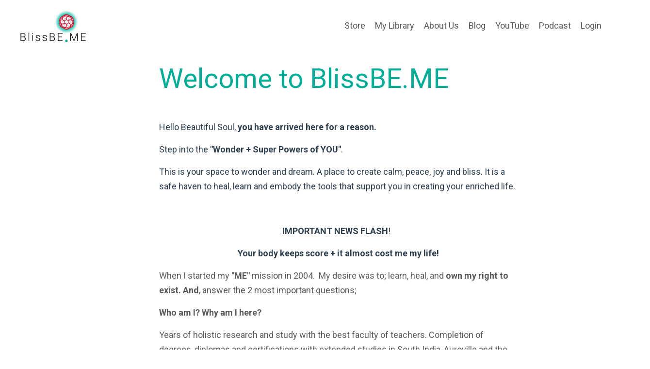

--- FILE ---
content_type: text/html; charset=utf-8
request_url: https://www.blissbe.me/
body_size: 18820
content:
<!doctype html>
<html lang="en">
  <head>
    
              <meta name="csrf-param" content="authenticity_token">
              <meta name="csrf-token" content="vbp85OgkLnynWpBJKKtfEYdJwZUmzuwZeqgSDtvBYHnpXpbcY/2qdXgpbP7JdZDDduzMiNQ4S7eSnRolakdUcA==">
            
    <title>
      
        BlissBE.ME Integrative Holistic Health
      
    </title>
    <meta charset="utf-8" />
    <meta http-equiv="x-ua-compatible" content="ie=edge, chrome=1">
    <meta name="viewport" content="width=device-width, initial-scale=1, shrink-to-fit=no">
    
      <meta name="description" content="Online Health &amp; Healing Course Library. Learn how to create a habit of a deeper breath, become resilient with stress management. Meditation and Himalayan Yoga." />
    
    <meta property="og:type" content="website">
<meta property="og:url" content="https://www.blissbe.me">
<meta name="twitter:card" content="summary_large_image">

<meta property="og:title" content="BlissBE.ME Integrative Holistic Health">
<meta name="twitter:title" content="BlissBE.ME Integrative Holistic Health">


<meta property="og:description" content="Online Health &amp; Healing Course Library. Learn how to create a habit of a deeper breath, become resilient with stress management. Meditation and Himalayan Yoga.">
<meta name="twitter:description" content="Online Health &amp; Healing Course Library. Learn how to create a habit of a deeper breath, become resilient with stress management. Meditation and Himalayan Yoga.">


<meta property="og:image" content="https://kajabi-storefronts-production.kajabi-cdn.com/kajabi-storefronts-production/sites/7049/images/l03sezRMSlWJ0tKySlET_file.jpg">
<meta name="twitter:image" content="https://kajabi-storefronts-production.kajabi-cdn.com/kajabi-storefronts-production/sites/7049/images/l03sezRMSlWJ0tKySlET_file.jpg">


    
      <link href="https://kajabi-storefronts-production.kajabi-cdn.com/kajabi-storefronts-production/themes/1626658/settings_images/bEA5Cq7gTYmHBtm9o3hh_file.jpg?v=2" rel="shortcut icon" />
    
    <link rel="canonical" href="https://www.blissbe.me" />

    <!-- Google Fonts ====================================================== -->
    
      <link href="//fonts.googleapis.com/css?family=Roboto:400,700,400italic,700italic" rel="stylesheet" type="text/css">
    

    <!-- Kajabi CSS ======================================================== -->
    <link rel="stylesheet" media="screen" href="https://kajabi-app-assets.kajabi-cdn.com/assets/core-0d125629e028a5a14579c81397830a1acd5cf5a9f3ec2d0de19efb9b0795fb03.css" />

    

    <link rel="stylesheet" href="https://use.fontawesome.com/releases/v5.8.1/css/all.css" integrity="sha384-50oBUHEmvpQ+1lW4y57PTFmhCaXp0ML5d60M1M7uH2+nqUivzIebhndOJK28anvf" crossorigin="anonymous">

    <link rel="stylesheet" media="screen" href="https://kajabi-storefronts-production.kajabi-cdn.com/kajabi-storefronts-production/themes/1626658/assets/styles.css?1721795740484406" />

    <!-- Customer CSS ====================================================== -->
    <link rel="stylesheet" media="screen" href="https://kajabi-storefronts-production.kajabi-cdn.com/kajabi-storefronts-production/themes/1626658/assets/overrides.css?1721795740484406" />
    <style>
  /* Custom CSS Added Via Theme Settings */
  /* CSS Overrides go here */
</style>


    <!-- Kajabi Editor Only CSS ============================================ -->
    

    <!-- Header hook ======================================================= -->
    <script type="text/javascript">
  var Kajabi = Kajabi || {};
</script>
<script type="text/javascript">
  Kajabi.currentSiteUser = {
    "id" : "-1",
    "type" : "Guest",
    "contactId" : "",
  };
</script>
<script type="text/javascript">
  Kajabi.theme = {
    activeThemeName: "Encore",
    previewThemeId: null,
    editor: false
  };
</script>
<meta name="turbo-prefetch" content="false">
<script>
(function(i,s,o,g,r,a,m){i['GoogleAnalyticsObject']=r;i[r]=i[r]||function(){
(i[r].q=i[r].q||[]).push(arguments)
},i[r].l=1*new Date();a=s.createElement(o),
m=s.getElementsByTagName(o)[0];a.async=1;a.src=g;m.parentNode.insertBefore(a,m)
})(window,document,'script','//www.google-analytics.com/analytics.js','ga');
ga('create', 'UA-159634497-1', 'auto', {});
ga('send', 'pageview');
</script>
<style type="text/css">
  #editor-overlay {
    display: none;
    border-color: #2E91FC;
    position: absolute;
    background-color: rgba(46,145,252,0.05);
    border-style: dashed;
    border-width: 3px;
    border-radius: 3px;
    pointer-events: none;
    cursor: pointer;
    z-index: 10000000000;
  }
  .editor-overlay-button {
    color: white;
    background: #2E91FC;
    border-radius: 2px;
    font-size: 13px;
    margin-inline-start: -24px;
    margin-block-start: -12px;
    padding-block: 3px;
    padding-inline: 10px;
    text-transform:uppercase;
    font-weight:bold;
    letter-spacing:1.5px;

    left: 50%;
    top: 50%;
    position: absolute;
  }
</style>
<script src="https://kajabi-app-assets.kajabi-cdn.com/vite/assets/track_analytics-999259ad.js" crossorigin="anonymous" type="module"></script><link rel="modulepreload" href="https://kajabi-app-assets.kajabi-cdn.com/vite/assets/stimulus-576c66eb.js" as="script" crossorigin="anonymous">
<link rel="modulepreload" href="https://kajabi-app-assets.kajabi-cdn.com/vite/assets/track_product_analytics-9c66ca0a.js" as="script" crossorigin="anonymous">
<link rel="modulepreload" href="https://kajabi-app-assets.kajabi-cdn.com/vite/assets/stimulus-e54d982b.js" as="script" crossorigin="anonymous">
<link rel="modulepreload" href="https://kajabi-app-assets.kajabi-cdn.com/vite/assets/trackProductAnalytics-3d5f89d8.js" as="script" crossorigin="anonymous">      <script type="text/javascript">
        if (typeof (window.rudderanalytics) === "undefined") {
          !function(){"use strict";window.RudderSnippetVersion="3.0.3";var sdkBaseUrl="https://cdn.rudderlabs.com/v3"
          ;var sdkName="rsa.min.js";var asyncScript=true;window.rudderAnalyticsBuildType="legacy",window.rudderanalytics=[]
          ;var e=["setDefaultInstanceKey","load","ready","page","track","identify","alias","group","reset","setAnonymousId","startSession","endSession","consent"]
          ;for(var n=0;n<e.length;n++){var t=e[n];window.rudderanalytics[t]=function(e){return function(){
          window.rudderanalytics.push([e].concat(Array.prototype.slice.call(arguments)))}}(t)}try{
          new Function('return import("")'),window.rudderAnalyticsBuildType="modern"}catch(a){}
          if(window.rudderAnalyticsMount=function(){
          "undefined"==typeof globalThis&&(Object.defineProperty(Object.prototype,"__globalThis_magic__",{get:function get(){
          return this},configurable:true}),__globalThis_magic__.globalThis=__globalThis_magic__,
          delete Object.prototype.__globalThis_magic__);var e=document.createElement("script")
          ;e.src="".concat(sdkBaseUrl,"/").concat(window.rudderAnalyticsBuildType,"/").concat(sdkName),e.async=asyncScript,
          document.head?document.head.appendChild(e):document.body.appendChild(e)
          },"undefined"==typeof Promise||"undefined"==typeof globalThis){var d=document.createElement("script")
          ;d.src="https://polyfill-fastly.io/v3/polyfill.min.js?version=3.111.0&features=Symbol%2CPromise&callback=rudderAnalyticsMount",
          d.async=asyncScript,document.head?document.head.appendChild(d):document.body.appendChild(d)}else{
          window.rudderAnalyticsMount()}window.rudderanalytics.load("2apYBMHHHWpiGqicceKmzPebApa","https://kajabiaarnyhwq.dataplane.rudderstack.com",{})}();
        }
      </script>
      <script type="text/javascript">
        if (typeof (window.rudderanalytics) !== "undefined") {
          rudderanalytics.page({"account_id":"6718","site_id":"7049"});
        }
      </script>
      <script type="text/javascript">
        if (typeof (window.rudderanalytics) !== "undefined") {
          (function () {
            function AnalyticsClickHandler (event) {
              const targetEl = event.target.closest('a') || event.target.closest('button');
              if (targetEl) {
                rudderanalytics.track('Site Link Clicked', Object.assign(
                  {"account_id":"6718","site_id":"7049"},
                  {
                    link_text: targetEl.textContent.trim(),
                    link_href: targetEl.href,
                    tag_name: targetEl.tagName,
                  }
                ));
              }
            };
            document.addEventListener('click', AnalyticsClickHandler);
          })();
        }
      </script>
<script>
!function(f,b,e,v,n,t,s){if(f.fbq)return;n=f.fbq=function(){n.callMethod?
n.callMethod.apply(n,arguments):n.queue.push(arguments)};if(!f._fbq)f._fbq=n;
n.push=n;n.loaded=!0;n.version='2.0';n.agent='plkajabi';n.queue=[];t=b.createElement(e);t.async=!0;
t.src=v;s=b.getElementsByTagName(e)[0];s.parentNode.insertBefore(t,s)}(window,
                                                                      document,'script','https://connect.facebook.net/en_US/fbevents.js');


fbq('init', '229836758171128', {"ct":"","country":null,"em":"","fn":"","ln":"","pn":"","zp":""});
fbq('track', "PageView");</script>
<noscript><img height="1" width="1" style="display:none"
src="https://www.facebook.com/tr?id=229836758171128&ev=PageView&noscript=1"
/></noscript>
<meta name="robots" content="noindex, nofollow"><meta name='site_locale' content='en'><style type="text/css">
  /* Font Awesome 4 */
  .fa.fa-twitter{
    font-family:sans-serif;
  }
  .fa.fa-twitter::before{
    content:"𝕏";
    font-size:1.2em;
  }

  /* Font Awesome 5 */
  .fab.fa-twitter{
    font-family:sans-serif;
  }
  .fab.fa-twitter::before{
    content:"𝕏";
    font-size:1.2em;
  }
</style>
<link rel="stylesheet" href="https://cdn.jsdelivr.net/npm/@kajabi-ui/styles@1.0.4/dist/kajabi_products/kajabi_products.css" />
<script type="module" src="https://cdn.jsdelivr.net/npm/@pine-ds/core@3.15.0/dist/pine-core/pine-core.esm.js"></script>
<script nomodule src="https://cdn.jsdelivr.net/npm/@pine-ds/core@3.15.0/dist/pine-core/index.esm.js"></script>


  </head>
  <body>
    















<style>
  .exit-pop .modal-button {
    background: #00af9a;
    border-color: #00af9a;
    border-radius: 4px;
    color: ;
  }
  .exit-pop .btn-outline {
    background: transparent;
    color: #00af9a !important;
  }
  
    
      .exit-pop .modal-button {
        color: #fff;
      }
    
  
  .exit-pop .modal__content {
    border-radius: 4px;
    background-color: ;
    text-align: center;
  }
  .exit-pop form .exit-pop p:last-child {
    margin-bottom: 15px;
  }
  .exit-pop .disclaimer-text {
      color: #888;
  }
</style>



<script>
  
</script>

    















<style>
    .two-step .modal-button {
      background: #00af9a;
      border-color: #00af9a;
      border-radius: 4px;
      color: ;
    }
    .two-step .btn-outline {
      background: transparent;
      color: #00af9a !important;
    }
    
      
        .two-step .modal-button {
          color: #fff;
        }
      
    
    .two-step .modal__content {
      border-radius: 4px;
      background-color: ;
      text-align: center;
    }
    .two-step form .two-step p:last-child {
      margin-bottom: 15px;
    }
    .two-step .disclaimer-text {
      color: #888;
    }
  </style>



<div class="modal two-step" id="two-step">
  <div class="modal__content background-unrecognized">
    <div class="close-x">
      <div class="close-x__part"></div>
      <div class="close-x__part"></div>
    </div>
    
    <div class="form">
      <div class="modal__text" kjb-settings-id="two_step_text">
        <h4>Amazing Feature</h4>
<p>Lorem ipsum dolor sit amet, metus at rhoncus dapibus, habitasse vitae cubilia odio sed.</p>
      </div>
      
        <div class="form-fields" kjb-settings-id="two_step_form">
          <form data-parsley-validate="true" data-kjb-disable-on-submit="true" action="https://www.blissbe.me/forms/342649/form_submissions" accept-charset="UTF-8" method="post"><input name="utf8" type="hidden" value="&#x2713;" autocomplete="off" /><input type="hidden" name="authenticity_token" value="vbp85OgkLnynWpBJKKtfEYdJwZUmzuwZeqgSDtvBYHnpXpbcY/2qdXgpbP7JdZDDduzMiNQ4S7eSnRolakdUcA==" autocomplete="off" /><input type="text" name="website_url" autofill="off" placeholder="Skip this field" style="display: none;" /><input type="hidden" name="kjb_fk_checksum" autofill="off" value="1d11ec30e39958c61421dbf76373af58" /><input type="hidden" name="form_submission[landing_page_id]" value="968087" autofill="off" />
          <input type="hidden" name="thank_you_url" value="">
            <div class="modal__fields">
              
                <div class="text-field form-group"><input type="text" name="form_submission[name]" id="form_submission_name" value="" required="required" class="form-control" placeholder="First and Last Name" /></div>
              
                <div class="email-field form-group"><input required="required" class="form-control" placeholder="Email" type="email" name="form_submission[email]" id="form_submission_email" /></div>
              
              <button id="form-button"
                class="btn
                modal-button
                btn-solid
                btn-full"
                type="submit"
                kjb-settings-id="two_step_button_text">
                Get Started
              </button>
            </div>
          </form>
          
            <p class="disclaimer-text" kjb-settings-id="two_step_disclaimer_text">We won't send spam. Unsubscribe at any time.</p>
          
        </div>
      
    </div>
  </div>
</div>

<script>
  
</script>

    <div id="section-header" data-section-id="header"><style>
  .header {
    font-size: 16px;
    background-color: #fff;
  }
  .header-mobile {
    background-color: #fff;
  }
  .header a.link-list__link {
    color: ;
  }
  .header a.link-list__link:hover {
    color: ;
  }
  .header .dropdown__trigger {
    color: ;
  }
  .header .dropdown__trigger:hover {
    color: ;
  }
  .header .dropdown__item a {
    color: ;
  }
  .header .user__login a {
    color: ;
  }
  .header .hamburger__slice {
    background-color: ;
  }
  @media (min-width: 768px) {
    .header {
      font-size: 18px;
    }
    .header .dropdown__menu {
      background-color: #fff;
    }
  }
  @media (max-width: 767px) {
    .header a.link-list__link {
      text-align: left;
      color: ;
    }
    .header .dropdown__item a {
      text-align: left;
      color: ;
    }
    .header .user__login a {
      text-align: left;
      color: ;
    }
    .header--overlay .header__content--mobile  {
      padding: 20px 0;
    }
    
    .header__content--mobile  {
      text-align: left;
      background-color: #fff;
    }
  }
</style>

<div class="hidden">
  
    
  
    
  
    
  
</div>

<header class="header header--sticky  " kjb-settings-id="sections_header_settings_background_color">
  <div class="announcements">
    
      
    
      
    
      
    
  </div>
  
    <div class="header__wrap">
      <div class="header__content header__content--desktop background-light">
        <div class="container header__container media">
          
            
                <div id="block-1555988494486" class="header__block header__block--logo header__block--show">
  <style>
  #block-1555988494486 {
    line-height: 1;
  }
  #block-1555988494486 .logo__image {
    display: block;
    width: 140px;
  }
  #block-1555988494486 .logo__text {
    color: ;
  }
</style>

<a class="logo" href="/">
  
    
      <img class="logo__image" src="https://kajabi-storefronts-production.kajabi-cdn.com/kajabi-storefronts-production/themes/1624646/settings_images/2NsM0MqSSXq4RlR68GTT_bbm-logo-400.jpg" kjb-settings-id="sections_header_blocks_1555988494486_settings_logo" alt="Logo" />
    
  
</a>

</div>

              
          
            
                <div id="block-1555988491313" class="header__block header__block--menu media__body">
  <div class="link-list justify-content-right" kjb-settings-id="sections_header_blocks_1555988491313_settings_menu">
  
    <a class="link-list__link" href="https://www.blissbe.me/store" rel="noopener">Store</a>
  
    <a class="link-list__link" href="https://www.blissbe.me/library" rel="noopener">My Library</a>
  
    <a class="link-list__link" href="https://www.blissbe.me/pages/about-us" rel="noopener">About Us</a>
  
    <a class="link-list__link" href="https://www.blissbe.me/blog" rel="noopener">Blog</a>
  
    <a class="link-list__link" href="https://youtube.com/playlist?list=PLzQRu06fQMLjWc17To76y7hgcVyeyGArt" rel="noopener">YouTube</a>
  
    <a class="link-list__link" href="https://www.blissbe.me/podcasts/blissbe-mind-energy" rel="noopener">Podcast</a>
  
</div>

</div>

              
          
            
                <div id="block-1555988487706" class="header__block header__block--user">
  <div class="user" kjb-settings-id="sections_header_blocks_1555988487706_settings_language_login">
  
    <span class="user__login" kjb-settings-id="language_login"><a href="/login">Login</a></span>
  
</div>

</div>

              
          
          <div class="hamburger hidden--desktop">
            <div class="hamburger__slices">
              <div class="hamburger__slice hamburger--slice-1"></div>
              <div class="hamburger__slice hamburger--slice-2"></div>
              <div class="hamburger__slice hamburger--slice-3"></div>
              <div class="hamburger__slice hamburger--slice-4"></div>
            </div>
          </div>
        </div>
      </div>
      <div class="header__content header__content--mobile background-light">
        
          
        
          
              <div id="block-1555988491313" class="header__block ">
  <div class="link-list justify-content-right" kjb-settings-id="sections_header_blocks_1555988491313_settings_menu">
  
    <a class="link-list__link" href="https://www.blissbe.me/store" rel="noopener">Store</a>
  
    <a class="link-list__link" href="https://www.blissbe.me/library" rel="noopener">My Library</a>
  
    <a class="link-list__link" href="https://www.blissbe.me/pages/about-us" rel="noopener">About Us</a>
  
    <a class="link-list__link" href="https://www.blissbe.me/blog" rel="noopener">Blog</a>
  
    <a class="link-list__link" href="https://youtube.com/playlist?list=PLzQRu06fQMLjWc17To76y7hgcVyeyGArt" rel="noopener">YouTube</a>
  
    <a class="link-list__link" href="https://www.blissbe.me/podcasts/blissbe-mind-energy" rel="noopener">Podcast</a>
  
</div>

</div>

            
        
          
              <div id="block-1555988487706" class="header__block ">
  <div class="user" kjb-settings-id="sections_header_blocks_1555988487706_settings_language_login">
  
    <span class="user__login" kjb-settings-id="language_login"><a href="/login">Login</a></span>
  
</div>

</div>

            
        
      </div>
    </div>
  
</header>

</div>
    <main>
      <div data-content-for-index data-dynamic-sections="index"><div id="section-1583955265979" data-section-id="1583955265979"><style>
  
  #section-1583955265979 .section {
    background-color: #ffffff;
  }
  #section-1583955265979 .sizer {
    padding-top: 40px;
    padding-bottom: 40px;
  }
  #section-1583955265979 .container {
    max-width: calc(1260px + 10px + 10px);
    padding-right: 10px;
    padding-left: 10px;
  }
  #section-1583955265979 .container--full {
    max-width: calc(100% + 10px + 10px);
  }
  @media (min-width: 768px) {
    
    #section-1583955265979 .sizer {
      padding-top: 10px;
      padding-bottom: 0px;
    }
    #section-1583955265979 .container {
      max-width: calc(1260px + 40px + 40px);
      padding-right: 40px;
      padding-left: 40px;
    }
    #section-1583955265979 .container--full {
      max-width: calc(100% + 40px + 40px);
    }
  }
  
</style>

<div kjb-settings-id="sections_1583955265979_settings_background_color"
  class="section
  
  
  background-light "
  data-reveal-event=""
  data-reveal-offset=""
  data-reveal-units="seconds">
  <div class="sizer ">
    
    <div class="container ">
      <div class="row align-items-center justify-content-center">
        
          <style>
  
  #block-1583955265979_0 {
    margin-top: 0px;
    margin-right: 0px;
    margin-bottom: 0px;
    margin-left: 0px;
  }
  #block-1583955265979_0.block-type--blog .block {
    padding: 0;
    
    
    
    
  }
  #block-1583955265979_0.block-type--offer .block {
    padding: 0;
    
    
    
    
  }
  #block-1583955265979_0 .block {
    border: 4px  black;
    border-radius: 4px;
    
    
    
    
    
  }
  @media (min-width: 768px) {
    #block-1583955265979_0 {
      margin-top: 0px;
      margin-right: -65px;
      margin-bottom: 0px;
      margin-left: 0px;
    }
    #block-1583955265979_0.block-type--blog .block {
      padding: 0;
      
      
        padding-right: 0px;
      
      
      
        padding-left: 50px;
      
    }
    #block-1583955265979_0.block-type--offer .block {
      padding: 0;
      
      
        padding-right: 0px;
      
      
      
        padding-left: 50px;
      
    }
    #block-1583955265979_0 .block {
      
      
      
        padding-right: 0px;
      
      
      
        padding-left: 50px;
      
    }
}
  @media (max-width: 767px) {
    #block-1583955265979_0 {
      text-align: left;
    }
  }
</style>


<div kjb-settings-id="sections_1583955265979_blocks_1583955265979_0_settings_width"
  id="block-1583955265979_0"
  class="
  block-type--text
  text-left
  col-8
  
  
   "
  data-reveal-event=""
  data-reveal-offset=""
  data-reveal-units="seconds" >
  <div class="block
    box-shadow-none
    background-unrecognized"
    
      data-aos="none" 
      data-aos-delay="0"
      data-aos-duration="0"
    
    >
    
    <style>
  
  #block-1577982541036_0 .btn {
    margin-top: 1rem;
  }
</style>

<h1><span style="color: #00ae98;">Welcome to</span> <span style="color: #00ae98;">BlissBE.ME</span></h1>
<p style="text-align: left;"> </p>
<p style="text-align: left;"><span style="color: #ae0029;"><span style="color: #2c3e50;">Hello Beautiful Soul, </span></span><strong><span style="color: #ae0029;"><span style="color: #2c3e50;">you have arrived here for a reason.</span></span></strong></p>
<p style="text-align: left;"><span style="color: #ae0029;"><span style="color: #2c3e50;">Step into the <strong>"Wonder + Super Powers of YOU"</strong>.</span></span></p>
<p style="text-align: left;"><span style="color: #ae0029;"><span style="color: #2c3e50;">This is your space to wonder and dream. A</span></span><span style="color: #ae0029;"><span style="color: #2c3e50;"> place to create calm, peace, joy and bliss. It is a safe haven to </span></span><span style="color: #ae0029;"><span style="color: #2c3e50;">heal, learn and embody the tools that support you in creating your enriched life.</span></span></p>
<p style="text-align: left;"> </p>
<p style="text-align: center;"><span style="color: #ae0029;"><span style="color: #2c3e50;"><strong>IMPORTANT NEWS FLASH</strong>!  </span></span></p>
<p style="text-align: center;"><span style="color: #ae0029;"><span style="color: #2c3e50;"><strong>Yo</strong></span></span><strong><span style="color: #ae0029;"><span style="color: #2c3e50;">ur body keeps score + i</span></span></strong><strong><span style="color: #ae0029;"><span style="color: #2c3e50;">t almost cost me my life!</span></span></strong></p>
<p>When I started my<strong> "ME" </strong>mission in 2004.  My desire was to; learn, heal, and <strong>own my right to exist. And</strong>, answer the 2 most important questions;</p>
<p><strong>Who am I? Why am I here?</strong> </p>
<p>Years of holistic research and study with the best faculty of teachers. Completion of degrees, diplomas and certifications with extended studies in South India, Auroville and the Matrimander, North India all the way to Bradrinath in the Himalayas, Mayan, Mexico, USA, and Canada.</p>
<p>I did it, and I did it well.</p>
<p>I am my true nature, my why is clear. I've made vows to teach what I have learnt, to experience embodiment, healing of the mind + energy body. To embody, empower, enrich life.</p>
<p>To co-create Blissful living.</p>
<p> </p>
<p style="text-align: center;"><strong>"WONDER WOMAN </strong><b>YOU X2</b><strong>"</strong></p>
<p><strong>Expand your <em><span style="text-decoration: underline;">awareness</span></em>, <em><span style="text-decoration: underline;">heal</span> </em>your suffering, and prepare to <em><span style="text-decoration: underline;">achieve what you want to achieve</span></em> and <em><span style="text-decoration: underline;">bliss</span></em> too! </strong></p>
<p>Unlike <strong>years</strong> of talk therapy, I did that, or experience the complications of layers of pharmaceuticals.</p>
<p><strong>I have learnt... </strong></p>
<p style="text-align: center;"><strong>"You don't need your story to HEAL" </strong></p>
<p style="text-align: center;"><strong>"You don't need to know your trauma to HEAL" </strong></p>
<p style="text-align: center;"><strong>Your body knows it all!</strong> </p>
<p style="text-align: center;"><strong>Y</strong><strong>our body speaks.</strong></p>
<p>Your body is always working for your survival and balance. The difficulty is your mind doesn't know real from imagination (that includes TV, radio, music, etc.). It can be in constant survival mode for the child in YOU. Fight, flight, freeze, fawn, or collapse are nervous system responses to your survival.</p>
<p><span style="color: #ae0029;"><span style="color: #2c3e50;">With the <strong>BlissBE.METHOD</strong> we bring the body into<span> a safe environment to allow the body to h</span><span>eal what the body is ready to heal.</span> </span></span>I am a Certified Advanced Integrative Energy Healing Practitioner - <strong>whole-person healing</strong>, <strong>whole- brain state, trauma informed somatic healing</strong> at the conscious, <strong>unconscious + cellular level</strong>. Awareness dialogue opens the portal of communication and together we <strong>create the space to heal, repattern the fields for the change you seek</strong>. Together we develop <strong>self care-strategies</strong> to support the holding of your <strong>new state of being</strong> that will optimize, empower, and <strong>enrich your state of being. Integrating 6 other modalities as needed. It is your one-stop healing shop, with VIP women centered coaching available too.</strong></p>
<p><span style="color: #ae0029;"><span style="color: #2c3e50;">Client's say; This <strong>METHOD</strong> is <strong>"The </strong><strong>Real Deal</strong>", "<strong>The Marriage </strong><strong>Saver",</strong> "<strong>The Secret  Sauce</strong>", "<strong>The Rocket Launcher</strong>".</span></span></p>
<p><span style="color: #ae0029;"><span style="color: #2c3e50;"><strong>Calm your mind</strong>, <strong>experience peace</strong>. <strong>Amplify your energy</strong> and <strong>accelerate your</strong> personal + business <strong>potential</strong>. </span></span></p>
<p><span style="color: #ae0029;"><span style="color: #2c3e50;"><strong>Feel the joy, and bliss too!</strong></span></span></p>
<p><span style="color: #ae0029;"><span style="color: #2c3e50;"><strong>Live more consciously + ascend your</strong> <strong>frequency</strong> <strong>in the RIGHT direction. </strong></span></span></p>
<p><span style="color: #ae0029;"><span style="color: #2c3e50;">Your energy body is always emitting your frequency and attracts (manifests) to it the match. (Good or not so good). When your energy body is out of alignment so to may your thoughts, words and actions.</span></span></p>
<p><span style="color: #ae0029;"><span style="color: #2c3e50;"><strong>What is your frequency attracting?</strong> </span></span></p>
<p><span style="color: #ae0029;"><span style="color: #2c3e50;">Take a look around you externally + internally. What do you see, hear, feel, notice. Are you happy, frustrated by things, angry, constantly disgruntled, yelling at your kids, talking poorly about others.  BINGO! </span></span></p>
<p><span style="color: #ae0029;"><span style="color: #2c3e50;">It is time to take steps to allow your body to heal the WHY of the suffering. Interestingly, when the pain is healed... the happy comes back as you step into your true nature. As you expand into deeper knowing, your purpose arrives.... it is like the clouds part, tears may follow, a cleansing and at last a smile in your heart arrives. Peace and calm arrives, you feel like you have come home to YOU. Because you have. Welcome home.</span></span></p>
<p><span style="color: #ae0029;"><span style="color: #2c3e50;">Don't wait until one day the pain becomes unbearable. Or the relationship with self and others non-repairable. </span></span></p>
<p><span style="color: #ae0029;"><span style="color: #2c3e50;"><strong>Decide</strong> now to put YOU first. </span></span></p>
<p><span style="color: #ae0029;"><span style="color: #2c3e50;">Say yes to what brings you into balance.  Say YES to healing YOU. It is your birthright.</span></span></p>
<p><span style="color: #ae0029;"><span style="color: #2c3e50;"><strong>Launch your Rockets of Desire!</strong></span></span></p>
<p><span style="color: #ae0029;"><span style="color: #2c3e50;">Experience your true nature, your inner authenticity, connect to your inner and other intelligence and purpose. Experience the bliss of beautiful YOU.  </span></span></p>
<p><span style="color: #ae0029;"><span style="color: #2c3e50;"><strong>What is the cost of doing nothing? I have been there and I want you to figure it out well before I did. </strong></span></span></p>
<p><span style="color: #ae0029;"><span style="color: #2c3e50;"><strong>Everything is a product of our energy. Our family is an energy field and the biggest field has the power to change the environment for all. Be the field of peace, love, joy, and bliss .</strong></span></span></p>
<p><span style="color: #ae0029;"><span style="color: #2c3e50;"><strong>Let's get to work... but it is not work, it's way better. It's a lifestyle that is nourishing, powerful, transformational, fun and celebratory!</strong></span></span></p>
<p><span style="color: #ae0029;"><span style="color: #2c3e50;">Make a <strong>commitment to YOU</strong>. The cost to your body, mind, and soul is too great. </span></span></p>
<p><span style="color: #ae0029;"><span style="color: #2c3e50;">Life is not a dress rehearsal, this is the real deal. And it's your year to SOAR</span></span><span style="color: #ae0029;"><span style="color: #2c3e50;">!</span></span><strong><span style="color: #ae0029;"><span style="color: #2c3e50;"> </span></span></strong></p>
<p>What do you want in your life?</p>
<p><strong>LET'S CELEBRATE YOU!</strong></p>

  </div>
</div>


        
          <style>
  
    #block-1583955265979_1 { padding: 0; }
  
  #block-1583955265979_1 {
    margin-top: 0px;
    margin-right: 0px;
    margin-bottom: 0px;
    margin-left: 0px;
  }
  #block-1583955265979_1.block-type--blog .block {
    padding: 0;
    
    
    
    
  }
  #block-1583955265979_1.block-type--offer .block {
    padding: 0;
    
    
    
    
  }
  #block-1583955265979_1 .block {
    border: 4px  black;
    border-radius: 4px;
    
    
    
    
    
  }
  @media (min-width: 768px) {
    #block-1583955265979_1 {
      margin-top: 0px;
      margin-right: 0px;
      margin-bottom: 0px;
      margin-left: 0px;
    }
    #block-1583955265979_1.block-type--blog .block {
      padding: 0;
      
      
      
      
    }
    #block-1583955265979_1.block-type--offer .block {
      padding: 0;
      
      
      
      
    }
    #block-1583955265979_1 .block {
      
      
      
      
      
    }
}
  @media (max-width: 767px) {
    #block-1583955265979_1 {
      text-align: ;
    }
  }
</style>


<div kjb-settings-id="sections_1583955265979_blocks_1583955265979_1_settings_width"
  id="block-1583955265979_1"
  class="
  block-type--image
  text-
  col-6
  
  
   animated  "
  data-reveal-event=""
  data-reveal-offset=""
  data-reveal-units="seconds" >
  <div class="block
    box-shadow-none
    background-unrecognized"
    
      data-aos="fade-left" 
      data-aos-delay="0"
      data-aos-duration="1000"
    
    >
    
    <style>
  #block-1583955265979_1 .block {
        display: flex;
        justify-content: flex-start;
      }
  #block-1583955265979_1 .image {
    width: 100%;
    
      width: 800px;
    
  }
  #block-1583955265979_1 .image__image {
    width: 100%;
    
      width: 800px;
    
    border-radius: 4px;
  }
  #block-1583955265979_1 .image__overlay {
    
      opacity: 0;
    
    
      width: 800px;
    
    background-color: #fff;
    border-radius: 4px;
  }
  #block-1583955265979_1 .image__overlay-text > * {
    color:  !important;
  }
  @media (min-width: 768px) {
    #block-1583955265979_1 .block {
        display: flex;
        justify-content: center;
    }
    #block-1583955265979_1 .image__overlay {
      opacity: 0;
    }
    #block-1583955265979_1 .image__overlay:hover {
      opacity: 1;
    }
  }
  
</style>

<div class="image">
  
    
        <img class="image__image" src="https://kajabi-storefronts-production.kajabi-cdn.com/kajabi-storefronts-production/themes/1626658/settings_images/VFMgTbZeTlitYcubGZ99_bbm-hero-2.png" kjb-settings-id="sections_1583955265979_blocks_1583955265979_1_settings_image" alt="Healing, Breath, Himalayan Yoga & Meditation" />
    
    
  
</div>

  </div>
</div>


        
      </div>
    </div>
  </div>
</div>
</div><div id="section-1583953303736" data-section-id="1583953303736"><style>
  
  #section-1583953303736 .section {
    background-color: #00af9a;
  }
  #section-1583953303736 .sizer {
    padding-top: 0px;
    padding-bottom: 0px;
  }
  #section-1583953303736 .container {
    max-width: calc(1260px + 10px + 10px);
    padding-right: 10px;
    padding-left: 10px;
  }
  #section-1583953303736 .container--full {
    max-width: calc(100% + 10px + 10px);
  }
  @media (min-width: 768px) {
    
    #section-1583953303736 .sizer {
      padding-top: 0px;
      padding-bottom: 0px;
    }
    #section-1583953303736 .container {
      max-width: calc(1260px + 0px + 0px);
      padding-right: 0px;
      padding-left: 0px;
    }
    #section-1583953303736 .container--full {
      max-width: calc(100% + 0px + 0px);
    }
  }
  
</style>

<div kjb-settings-id="sections_1583953303736_settings_background_color"
  class="section
  
  
  background-dark "
  data-reveal-event=""
  data-reveal-offset=""
  data-reveal-units="seconds">
  <div class="sizer ">
    
    <div class="container ">
      <div class="row align-items-center justify-content-center">
        
          <style>
  
  #block-1583953303736_0 {
    margin-top: 0px;
    margin-right: 0px;
    margin-bottom: 0px;
    margin-left: 0px;
  }
  #block-1583953303736_0.block-type--blog .block {
    padding: 0;
    
      padding-top: 5px;
    
    
      padding-right: 10px;
    
    
      padding-bottom: 5px;
    
    
      padding-left: 10px;
    
  }
  #block-1583953303736_0.block-type--offer .block {
    padding: 0;
    
      padding-top: 5px;
    
    
      padding-right: 10px;
    
    
      padding-bottom: 5px;
    
    
      padding-left: 10px;
    
  }
  #block-1583953303736_0 .block {
    border: 0px  black;
    border-radius: 0px;
    
      background-color: #00af9a;
      padding: 20px;
    
    
      padding-top: 5px;
    
    
      padding-right: 10px;
    
    
      padding-bottom: 5px;
    
    
      padding-left: 10px;
    
  }
  @media (min-width: 768px) {
    #block-1583953303736_0 {
      margin-top: 0px;
      margin-right: 30px;
      margin-bottom: 0px;
      margin-left: 30px;
    }
    #block-1583953303736_0.block-type--blog .block {
      padding: 0;
      
        padding-top: 0px;
      
      
        padding-right: 50px;
      
      
        padding-bottom: 0px;
      
      
        padding-left: 50px;
      
    }
    #block-1583953303736_0.block-type--offer .block {
      padding: 0;
      
        padding-top: 0px;
      
      
        padding-right: 50px;
      
      
        padding-bottom: 0px;
      
      
        padding-left: 50px;
      
    }
    #block-1583953303736_0 .block {
      
        padding: 30px;
      
      
        padding-top: 0px;
      
      
        padding-right: 50px;
      
      
        padding-bottom: 0px;
      
      
        padding-left: 50px;
      
    }
}
  @media (max-width: 767px) {
    #block-1583953303736_0 {
      text-align: center;
    }
  }
</style>


  <div class="block-break"></div>

<div kjb-settings-id="sections_1583953303736_blocks_1583953303736_0_settings_width"
  id="block-1583953303736_0"
  class="
  block-type--form
  text-center
  col-10
  
  
   "
  data-reveal-event=""
  data-reveal-offset=""
  data-reveal-units="seconds" >
  <div class="block
    box-shadow-none
    background-dark"
    
      data-aos="none" 
      data-aos-delay="0"
      data-aos-duration="0"
    
    >
    
    


<style>
  #block-1583953303736_0 .form-btn {
    border-color: #ae0029;
    border-radius: 33px;
    background: #ae0029;
    color: ;
  }
  #block-1583953303736_0 .btn-outline {
    color: #ae0029 !important;
    background: transparent;
  }
  
    
      #block-1583953303736_0 .form-btn {
        color: #fff;
      }
    
  
  #block-1583953303736_0 .disclaimer-text {
    font-size: 16px;
    margin-top: 1.25rem;
    margin-bottom: 0;
    color: #ffffff;
  }
</style>



<div class="form">
  <div kjb-settings-id="sections_1583953303736_blocks_1583953303736_0_settings_text"><h5><strong> <span style="color: #ae0029;">Soar 2024 World Tour SIGN UP</span> - BE the FIRST to to KNOW. </strong> </h5>
<h5>Blog/Vlog tour posts. LIVE TALKS, NEW Beta Women's Group Coaching Launch for extraordinary results.</h5></div>
  
    <form data-parsley-validate="true" data-kjb-disable-on-submit="true" action="https://www.blissbe.me/forms/342649/form_submissions" accept-charset="UTF-8" method="post"><input name="utf8" type="hidden" value="&#x2713;" autocomplete="off" /><input type="hidden" name="authenticity_token" value="vbp85OgkLnynWpBJKKtfEYdJwZUmzuwZeqgSDtvBYHnpXpbcY/2qdXgpbP7JdZDDduzMiNQ4S7eSnRolakdUcA==" autocomplete="off" /><input type="text" name="website_url" autofill="off" placeholder="Skip this field" style="display: none;" /><input type="hidden" name="kjb_fk_checksum" autofill="off" value="0d37a72ace55527cf622bda137ab0444" /><input type="hidden" name="form_submission[landing_page_id]" value="968087" autofill="off" />
      <div class="fields-wrapper">
        <input type="hidden" name="thank_you_url" value="">
        
          <div class="text-field form-group"><input type="text" name="form_submission[name]" id="form_submission_name" value="" required="required" class="form-control" placeholder="First and Last Name" /></div>
        
          <div class="email-field form-group"><input required="required" class="form-control" placeholder="Email" type="email" name="form_submission[email]" id="form_submission_email" /></div>
        
        <button id="form-button"
          class="form-btn
          btn-solid
          btn-full
          btn-small
          background-dark"
          type="submit"
          kjb-settings-id="sections_1583953303736_blocks_1583953303736_0_settings_btn_text">
          SIGN UP
        </button>
      </div>
    </form>
    
  
</div>

  </div>
</div>

  <div class="block-break"></div>


        
      </div>
    </div>
  </div>
</div>
</div><div id="section-1583090351147" data-section-id="1583090351147"><style>
  
  #section-1583090351147 .section {
    background-color: #ffffff;
  }
  #section-1583090351147 .sizer {
    padding-top: 40px;
    padding-bottom: 40px;
  }
  #section-1583090351147 .container {
    max-width: calc(1260px + 10px + 10px);
    padding-right: 10px;
    padding-left: 10px;
  }
  #section-1583090351147 .container--full {
    max-width: calc(100% + 10px + 10px);
  }
  @media (min-width: 768px) {
    
    #section-1583090351147 .sizer {
      padding-top: 40px;
      padding-bottom: 20px;
    }
    #section-1583090351147 .container {
      max-width: calc(1260px + 40px + 40px);
      padding-right: 40px;
      padding-left: 40px;
    }
    #section-1583090351147 .container--full {
      max-width: calc(100% + 40px + 40px);
    }
  }
  
</style>

<div kjb-settings-id="sections_1583090351147_settings_background_color"
  class="section
  
  
  background-light "
  data-reveal-event=""
  data-reveal-offset=""
  data-reveal-units="seconds">
  <div class="sizer ">
    
    <div class="container ">
      <div class="row align-items-center justify-content-center">
        
          <style>
  
  #block-1583090351147_0 {
    margin-top: 0px;
    margin-right: 0px;
    margin-bottom: 0px;
    margin-left: 0px;
  }
  #block-1583090351147_0.block-type--blog .block {
    padding: 0;
    
    
    
    
  }
  #block-1583090351147_0.block-type--offer .block {
    padding: 0;
    
    
    
    
  }
  #block-1583090351147_0 .block {
    border: 4px  black;
    border-radius: 4px;
    
    
    
    
    
  }
  @media (min-width: 768px) {
    #block-1583090351147_0 {
      margin-top: 0px;
      margin-right: 0px;
      margin-bottom: 0px;
      margin-left: 0px;
    }
    #block-1583090351147_0.block-type--blog .block {
      padding: 0;
      
      
      
      
    }
    #block-1583090351147_0.block-type--offer .block {
      padding: 0;
      
      
      
      
    }
    #block-1583090351147_0 .block {
      
      
      
      
      
    }
}
  @media (max-width: 767px) {
    #block-1583090351147_0 {
      text-align: center;
    }
  }
</style>


<div kjb-settings-id="sections_1583090351147_blocks_1583090351147_0_settings_width"
  id="block-1583090351147_0"
  class="
  block-type--text
  text-center
  col-10
  
  
   animated  "
  data-reveal-event=""
  data-reveal-offset=""
  data-reveal-units="seconds" >
  <div class="block
    box-shadow-none
    background-unrecognized"
    
      data-aos="fade-right" 
      data-aos-delay="0"
      data-aos-duration="2000"
    
    >
    
    <style>
  
  #block-1577982541036_0 .btn {
    margin-top: 1rem;
  }
</style>

<h1 style="text-align: center;">Welcome to the <span style="color: #00ae98;">BlissBE.<span style="color: #ae0029;">ME</span>THOD</span></h1>
<h4><strong>Integrating</strong><strong> evidence based, science proven, transformative healing processes and </strong></h4>
<h4><strong>women's centered coaching and mentorship for extraordinary results.</strong></h4>
<h4> </h4>
<h4><span style="color: #00ae98;">BlissBE.<span style="color: #ae0029;">ME</span>THOD -</span> <span style="color: #ae0029;">M<span style="color: #2c3e50;">ind</span></span> + <span style="color: #ae0029;">E</span>nergetic Body</h4>
<p>Debra O'Neill - Certified Advanced Integrative Energy Healing Practitioner guides you to experience how to be <strong>present in your body.</strong> Learn how to navigate, support, nourish and appreciate with <strong>understanding your</strong> own <strong>energy systems.</strong></p>
<p>The treatment<strong> balances</strong> your body's <strong>energy systems</strong> and supports traumatic experience resolution of known and unknown trauma and then <strong>re-patterning</strong> of <strong>your biofield </strong>(human energy field - HEF) to support a holding pattern and a return to <strong>balanced health</strong>.</p>
<p>Identify and <strong>transmute thought patterns</strong> that are limiting your potential. <strong>Release blockages</strong> that deplete your mind + energy. <strong>Customize holding patterns</strong> with a self-care plan to <strong>optimize</strong> your <strong>whole-brained state</strong> and <strong>whole-person well-being.</strong></p>
<p><strong>Physical, Emotional, Mental, Relational, Spiritual</strong>.</p>
<h3><span style="color: #00ae98;"><strong>1:1 Remote Treatments + Sessions </strong></span></h3>
<p>There is no need to have a major problem or chronic illness to benefit from this work. There is value simply with the experience of relaxation and balance of your energy systems. Access your <strong>somatic body</strong> and open to a communication within your i<strong>nternal intelligence + higher intelligence.</strong> Whether you are seeking; truth, transmission + transformation, proactive health + relaxation, this experience is one to be experienced for <strong>strengthening + optimizing</strong> your energy, and <strong>ascending</strong> your personal + business potential.</p>
<p> </p>
<h6> </h6>
<h3><strong><span style="color: #ae0029;">On-Line Booking</span></strong></h3>
<p><strong>Remote On-Line Sessions. </strong>Not sure where to start? Book a 2 hour AIEH - Advanced Integrative Energy Healing treatment. </p>
<p><strong>Customize your healing day and book up to a maximum of 3.5 hours for one session. You can extend your sessions to include a combination of modalities.  </strong>The extended <span style="text-decoration: underline;">duration is booked under the</span><span style="text-decoration: underline;"><span class="Apple-converted-space"> </span>AIEH treatment.</span></p>
<p> </p>
<h3><span style="color: #00ae98;"><strong>AMPLIFY + ASCEND</strong></span></h3>
<h3><span style="color: #00ae98;"><strong>Transformational Healing Packages</strong></span></h3>
<h4><span style="color: #34495e;"><strong>6, 9 or 13 Treatments + Sessions</strong></span></h4>
<h4><span style="color: #34495e;">Book a Free </span><span style="color: #34495e;">Discovery Call (bottom of website) or Email</span><strong> <a href="/cdn-cgi/l/email-protection#88ccedeafae9c8cae4e1fbfbcacda6c5cd"><span class="__cf_email__" data-cfemail="3d79585f4f5c7d7f51544e4e7f78137078">[email&#160;protected]</span></a> </strong><strong> </strong></h4>
<p><strong> </strong><strong> </strong><strong> </strong><strong>Book here to view the full list of services + events or book specific services below.</strong></p>

    


<style>
  #block-1583090351147_0 .btn {
    border-color: #ae0029;
    border-radius: 33px;
    color: ;
    background-color: #ae0029;
  }
  #block-1583090351147_0 .btn-outline {
    color: #ae0029 !important;
    background: transparent;
  }
  
    
      #block-1583090351147_0 .btn {
        color: #fff;
      }
    
  
</style>

<a class="btn btn-large btn-solid btn-auto background-dark" href="https://book.blissbe.me/"   kjb-settings-id="sections_1583090351147_blocks_1583090351147_0_settings_btn_background_color">
  All Services + Events BOOK HERE
</a>

  
  </div>
</div>


        
      </div>
    </div>
  </div>
</div>
</div><div id="section-1583093851121" data-section-id="1583093851121"><style>
  
  #section-1583093851121 .section {
    background-color: rgba(229, 229, 229, 0.4);
  }
  #section-1583093851121 .sizer {
    padding-top: 40px;
    padding-bottom: 40px;
  }
  #section-1583093851121 .container {
    max-width: calc(1260px + 10px + 10px);
    padding-right: 10px;
    padding-left: 10px;
  }
  #section-1583093851121 .container--full {
    max-width: calc(100% + 10px + 10px);
  }
  @media (min-width: 768px) {
    
    #section-1583093851121 .sizer {
      padding-top: 10px;
      padding-bottom: 20px;
    }
    #section-1583093851121 .container {
      max-width: calc(1260px + 40px + 40px);
      padding-right: 40px;
      padding-left: 40px;
    }
    #section-1583093851121 .container--full {
      max-width: calc(100% + 40px + 40px);
    }
  }
  
</style>

<div kjb-settings-id="sections_1583093851121_settings_background_color"
  class="section
  
  
  background-light "
  data-reveal-event=""
  data-reveal-offset=""
  data-reveal-units="seconds">
  <div class="sizer ">
    
    <div class="container ">
      <div class="row align-items-start justify-content-center">
        
          <style>
  
  #block-1583093851121_0 {
    margin-top: 0px;
    margin-right: 0px;
    margin-bottom: 0px;
    margin-left: 0px;
  }
  #block-1583093851121_0.block-type--blog .block {
    padding: 0;
    
      padding-top: 20px;
    
    
      padding-right: 0px;
    
    
      padding-bottom: 20px;
    
    
      padding-left: 0px;
    
  }
  #block-1583093851121_0.block-type--offer .block {
    padding: 0;
    
      padding-top: 20px;
    
    
      padding-right: 0px;
    
    
      padding-bottom: 20px;
    
    
      padding-left: 0px;
    
  }
  #block-1583093851121_0 .block {
    border: 0px  black;
    border-radius: 0px;
    
    
      padding-top: 20px;
    
    
      padding-right: 0px;
    
    
      padding-bottom: 20px;
    
    
      padding-left: 0px;
    
  }
  @media (min-width: 768px) {
    #block-1583093851121_0 {
      margin-top: 0px;
      margin-right: 0px;
      margin-bottom: 0px;
      margin-left: 0px;
    }
    #block-1583093851121_0.block-type--blog .block {
      padding: 0;
      
        padding-top: 10px;
      
      
        padding-right: 8px;
      
      
        padding-bottom: 30px;
      
      
        padding-left: 0px;
      
    }
    #block-1583093851121_0.block-type--offer .block {
      padding: 0;
      
        padding-top: 10px;
      
      
        padding-right: 8px;
      
      
        padding-bottom: 30px;
      
      
        padding-left: 0px;
      
    }
    #block-1583093851121_0 .block {
      
      
        padding-top: 10px;
      
      
        padding-right: 8px;
      
      
        padding-bottom: 30px;
      
      
        padding-left: 0px;
      
    }
}
  @media (max-width: 767px) {
    #block-1583093851121_0 {
      text-align: left;
    }
  }
</style>


<div kjb-settings-id="sections_1583093851121_blocks_1583093851121_0_settings_width"
  id="block-1583093851121_0"
  class="
  block-type--feature
  text-left
  col-3
  
  
   animated  "
  data-reveal-event=""
  data-reveal-offset=""
  data-reveal-units="seconds" >
  <div class="block
    box-shadow-none
    background-unrecognized"
    
      data-aos="fade-left" 
      data-aos-delay="0"
      data-aos-duration="1000"
    
    >
    
    <style>
  #block-1583093851121_0 .feature__image {
    width: 600px;
    border-radius: 13px;
  }
</style>

<div class="feature">
  
    <a href="https://book.blissbe.me/lite/aieh"  >  
  
    <img class="feature__image" src="https://kajabi-storefronts-production.kajabi-cdn.com/kajabi-storefronts-production/themes/1626658/settings_images/ckCxDy3fTuKQKQexAC45_file.jpg" kjb-settings-id="sections_1583093851121_blocks_1583093851121_0_settings_image" alt="Meditation Bliss Healing Chakra" />
  
    </a>
  
  <div class="feature__text" kjb-settings-id="sections_1583093851121_blocks_1583093851121_0_settings_text">
    <h3 style="text-align: left;"><strong>AIEH -</strong><strong>Advanced Integrative Energy Healing </strong></h3>
<p style="padding-left: 30px;">2hr - 3.5hrs AIEH Treatments</p>
<p class="p1">Through awareness dialogue + somatic felt sense, the treatments facilitate an effective way to discharge trauma, balance + re-pattern your nervous system.</p>
<p class="p1">The treatments nourish + balance your body's energy systems; clearing, dissolving + removing blockages.</p>
<p>Uses + Benefits:</p>
<ul>
<li>Self awareness</li>
<li>Improved mobility </li>
<li class="p1">Self Empowerment </li>
<li class="p1">Improved quality of sleep</li>
<li class="p1">Improved mood + clarity</li>
<li class="p1">Anxiety + stress reduction</li>
<li class="p1">Relaxation of muscle tension </li>
<li class="p1">Increased energy + vitality </li>
<li class="p1">Chronic + acute pain relief</li>
<li class="p1" style="text-align: left;">Stress tolerance + resilience </li>
<li class="p1">Nervous system regulation</li>
<li class="p1">Traumatic experience resolution of known + unknown trauma</li>
</ul>
<p><strong>Experience Your Difference!</strong></p>
  </div>
  
    


<style>
  #block-1583093851121_0 .btn {
    border-color: #00af9a;
    border-radius: 33px;
    color: #ffffff;
    background-color: #00af9a;
  }
  #block-1583093851121_0 .btn-outline {
    color: #00af9a !important;
    background: transparent;
  }
  
</style>

<a class="btn btn-medium btn-solid btn-auto background-dark" href="https://book.blissbe.me/lite/aieh"   kjb-settings-id="sections_1583093851121_blocks_1583093851121_0_settings_btn_background_color">
  BOOK NOW
</a>

  
</div>

  </div>
</div>


        
          <style>
  
  #block-1583093851121_1 {
    margin-top: 0px;
    margin-right: 0px;
    margin-bottom: 0px;
    margin-left: 0px;
  }
  #block-1583093851121_1.block-type--blog .block {
    padding: 0;
    
      padding-top: 0px;
    
    
      padding-right: 0px;
    
    
      padding-bottom: 0px;
    
    
      padding-left: 0px;
    
  }
  #block-1583093851121_1.block-type--offer .block {
    padding: 0;
    
      padding-top: 0px;
    
    
      padding-right: 0px;
    
    
      padding-bottom: 0px;
    
    
      padding-left: 0px;
    
  }
  #block-1583093851121_1 .block {
    border: 4px  black;
    border-radius: 4px;
    
    
      padding-top: 0px;
    
    
      padding-right: 0px;
    
    
      padding-bottom: 0px;
    
    
      padding-left: 0px;
    
  }
  @media (min-width: 768px) {
    #block-1583093851121_1 {
      margin-top: 0px;
      margin-right: 0px;
      margin-bottom: 0px;
      margin-left: 0px;
    }
    #block-1583093851121_1.block-type--blog .block {
      padding: 0;
      
        padding-top: 10px;
      
      
        padding-right: 0px;
      
      
        padding-bottom: 30px;
      
      
        padding-left: 8px;
      
    }
    #block-1583093851121_1.block-type--offer .block {
      padding: 0;
      
        padding-top: 10px;
      
      
        padding-right: 0px;
      
      
        padding-bottom: 30px;
      
      
        padding-left: 8px;
      
    }
    #block-1583093851121_1 .block {
      
      
        padding-top: 10px;
      
      
        padding-right: 0px;
      
      
        padding-bottom: 30px;
      
      
        padding-left: 8px;
      
    }
}
  @media (max-width: 767px) {
    #block-1583093851121_1 {
      text-align: left;
    }
  }
</style>


<div kjb-settings-id="sections_1583093851121_blocks_1583093851121_1_settings_width"
  id="block-1583093851121_1"
  class="
  block-type--feature
  text-left
  col-3
  
  
   animated  "
  data-reveal-event=""
  data-reveal-offset=""
  data-reveal-units="seconds" >
  <div class="block
    box-shadow-none
    background-unrecognized"
    
      data-aos="fade-left" 
      data-aos-delay="500"
      data-aos-duration="1000"
    
    >
    
    <style>
  #block-1583093851121_1 .feature__image {
    width: 600px;
    border-radius: 13px;
  }
</style>

<div class="feature">
  
    <a href="https://book.blissbe.me/lite/psychk"  >  
  
    <img class="feature__image" src="https://kajabi-storefronts-production.kajabi-cdn.com/kajabi-storefronts-production/themes/1626658/settings_images/ou2uPXcMTXqEArOC8KAi_file.jpg" kjb-settings-id="sections_1583093851121_blocks_1583093851121_1_settings_image" alt="Therapy bliss healing mind consciousness" />
  
    </a>
  
  <div class="feature__text" kjb-settings-id="sections_1583093851121_blocks_1583093851121_1_settings_text">
    <h3><strong>PSYCH-K Pro Facilitator</strong></h3>
<h3><strong>Free Your </strong><strong>Mind </strong></h3>
<p>1.5 hour session.</p>
<p>PSYCH-K is a groundbreaking approach to facilitating change at the subconscious level where at least 95% of our consciousness operates.</p>
<ul>
<li>A powerful process to change subconscious beliefs, situations, traumas that are self-limiting + self-sabotaging. These areas zap energy and more often block the expression of one’s full potential in life.</li>
<li>It is a resource tool to reduce stress by eliciting a Whole-Brain State. This is a special state of consciousness that activates both hemispheres of the brain simultaneously + thus helps to “clear the signal” to your <em>inner</em> <em>guidance</em>, creating a <em>gateway to higher consciousness</em>.  </li>
</ul>
<p>With psychology and applied kinesiology muscle testing  we transform your body's weaknesses to strengths and <strong>celebrate</strong>!</p>
  </div>
  
    


<style>
  #block-1583093851121_1 .btn {
    border-color: #00af9a;
    border-radius: 33px;
    color: ;
    background-color: #00af9a;
  }
  #block-1583093851121_1 .btn-outline {
    color: #00af9a !important;
    background: transparent;
  }
  
    
      #block-1583093851121_1 .btn {
        color: #fff;
      }
    
  
</style>

<a class="btn btn-medium btn-solid btn-auto background-dark" href="https://book.blissbe.me/lite/psychk"   kjb-settings-id="sections_1583093851121_blocks_1583093851121_1_settings_btn_background_color">
  BOOK NOW
</a>

  
</div>

  </div>
</div>


        
          <style>
  
  #block-1622661074097 {
    margin-top: 0px;
    margin-right: 0px;
    margin-bottom: 0px;
    margin-left: 0px;
  }
  #block-1622661074097.block-type--blog .block {
    padding: 0;
    
    
    
    
  }
  #block-1622661074097.block-type--offer .block {
    padding: 0;
    
    
    
    
  }
  #block-1622661074097 .block {
    border: 4px  black;
    border-radius: 4px;
    
    
    
    
    
  }
  @media (min-width: 768px) {
    #block-1622661074097 {
      margin-top: 0px;
      margin-right: 0px;
      margin-bottom: 0px;
      margin-left: 0px;
    }
    #block-1622661074097.block-type--blog .block {
      padding: 0;
      
      
      
      
    }
    #block-1622661074097.block-type--offer .block {
      padding: 0;
      
      
      
      
    }
    #block-1622661074097 .block {
      
      
      
      
      
    }
}
  @media (max-width: 767px) {
    #block-1622661074097 {
      text-align: left;
    }
  }
</style>


<div kjb-settings-id="sections_1583093851121_blocks_1622661074097_settings_width"
  id="block-1622661074097"
  class="
  block-type--feature
  text-left
  col-3
  
  
   animated  "
  data-reveal-event=""
  data-reveal-offset=""
  data-reveal-units="seconds" >
  <div class="block
    box-shadow-none
    background-unrecognized"
    
      data-aos="fade-left" 
      data-aos-delay="1000"
      data-aos-duration="1000"
    
    >
    
    <style>
  #block-1622661074097 .feature__image {
    width: 650px;
    border-radius: 11px;
  }
</style>

<div class="feature">
  
    <a href="https://book.blissbe.me/lite/yoga"  >  
  
    <img class="feature__image" src="https://kajabi-storefronts-production.kajabi-cdn.com/kajabi-storefronts-production/file-uploads/themes/1626658/settings_images/4afc8-be2f-ddb4-e65-13b8704e8ea_bab72e16-5358-4e9a-8977-b44c69a60e33.JPG" kjb-settings-id="sections_1583093851121_blocks_1622661074097_settings_image" alt="Himalayan Mountains yoga meditation initiate " />
  
    </a>
  
  <div class="feature__text" kjb-settings-id="sections_1583093851121_blocks_1622661074097_settings_text">
    <h3 style="text-align: left;"><strong><span style="color: #ae0029;">NEW FOR YOU </span></strong> </h3>
<h3 style="text-align: left;"><strong><span>Women Centered Purpose &amp; Prosperity Coaching </span></strong></h3>
<p><span color="#34495e" style="color: #34495e;">You asked! Here it is...</span></p>
<p><span color="#34495e" style="color: #34495e;">Coming SOON! SEPTEMBER with the </span><span color="#34495e" style="color: #34495e;">SOAR 2024 TOUR</span></p>
<p><span color="#34495e" style="color: #34495e;">Beta Launch - 12 Weekly Group Coaching </span></p>
<p>Love yourself up and step into living an extraordinary life with extraordinary results with a group of extraordinary women. </p>
<p><span style="color: #ae0029;"><strong>SIGN UP ABOVE - </strong></span></p>
<p><span style="color: #ae0029;"><strong>SOA</strong></span><span style="color: #ae0029;"><strong>R 2020 TOUR! </strong></span></p>
<p>Be the first to know when we launch as there will be limited spots.</p>
  </div>
  
</div>

  </div>
</div>


        
          <style>
  
  #block-1623371215534 {
    margin-top: 0px;
    margin-right: 0px;
    margin-bottom: 0px;
    margin-left: 0px;
  }
  #block-1623371215534.block-type--blog .block {
    padding: 0;
    
    
    
    
  }
  #block-1623371215534.block-type--offer .block {
    padding: 0;
    
    
    
    
  }
  #block-1623371215534 .block {
    border: 4px  black;
    border-radius: 4px;
    
    
    
    
    
  }
  @media (min-width: 768px) {
    #block-1623371215534 {
      margin-top: 0px;
      margin-right: 0px;
      margin-bottom: 0px;
      margin-left: 0px;
    }
    #block-1623371215534.block-type--blog .block {
      padding: 0;
      
      
      
      
    }
    #block-1623371215534.block-type--offer .block {
      padding: 0;
      
      
      
      
    }
    #block-1623371215534 .block {
      
      
      
      
      
    }
}
  @media (max-width: 767px) {
    #block-1623371215534 {
      text-align: left;
    }
  }
</style>


<div kjb-settings-id="sections_1583093851121_blocks_1623371215534_settings_width"
  id="block-1623371215534"
  class="
  block-type--feature
  text-left
  col-3
  
  
   animated  "
  data-reveal-event=""
  data-reveal-offset=""
  data-reveal-units="seconds" >
  <div class="block
    box-shadow-none
    background-unrecognized"
    
      data-aos="fade-left" 
      data-aos-delay="1500"
      data-aos-duration="1000"
    
    >
    
    <style>
  #block-1623371215534 .feature__image {
    width: 600px;
    border-radius: 11px;
  }
</style>

<div class="feature">
  
    <a href="https://book.blissbe.me/lite/aat"  >  
  
    <img class="feature__image" src="https://kajabi-storefronts-production.kajabi-cdn.com/kajabi-storefronts-production/themes/1626658/settings_images/5ppQ2bbpQlOGJyVOK7mg_ThinkificBannersforcoursepages.png" kjb-settings-id="sections_1583093851121_blocks_1623371215534_settings_image" alt="Placeholder Image" />
  
    </a>
  
  <div class="feature__text" kjb-settings-id="sections_1583093851121_blocks_1623371215534_settings_text">
    <h3> </h3>
  </div>
  
    


<style>
  #block-1623371215534 .btn {
    border-color: #00af9a;
    border-radius: 33px;
    color: ;
    background-color: #00af9a;
  }
  #block-1623371215534 .btn-outline {
    color: #00af9a !important;
    background: transparent;
  }
  
    
      #block-1623371215534 .btn {
        color: #fff;
      }
    
  
</style>

<a class="btn btn-medium btn-solid btn-auto background-dark" href="https://book.blissbe.me/lite/apt"   kjb-settings-id="sections_1583093851121_blocks_1623371215534_settings_btn_background_color">
  BOOK NOW
</a>

  
</div>

  </div>
</div>


        
          <style>
  
  #block-1623371241183 {
    margin-top: 0px;
    margin-right: 0px;
    margin-bottom: 0px;
    margin-left: 0px;
  }
  #block-1623371241183.block-type--blog .block {
    padding: 0;
    
    
    
    
  }
  #block-1623371241183.block-type--offer .block {
    padding: 0;
    
    
    
    
  }
  #block-1623371241183 .block {
    border: 4px  black;
    border-radius: 4px;
    
    
    
    
    
  }
  @media (min-width: 768px) {
    #block-1623371241183 {
      margin-top: 0px;
      margin-right: 0px;
      margin-bottom: 0px;
      margin-left: 0px;
    }
    #block-1623371241183.block-type--blog .block {
      padding: 0;
      
      
      
      
    }
    #block-1623371241183.block-type--offer .block {
      padding: 0;
      
      
      
      
    }
    #block-1623371241183 .block {
      
      
      
      
      
    }
}
  @media (max-width: 767px) {
    #block-1623371241183 {
      text-align: left;
    }
  }
</style>


<div kjb-settings-id="sections_1583093851121_blocks_1623371241183_settings_width"
  id="block-1623371241183"
  class="
  block-type--feature
  text-left
  col-3
  
  
   animated  "
  data-reveal-event=""
  data-reveal-offset=""
  data-reveal-units="seconds" >
  <div class="block
    box-shadow-none
    background-unrecognized"
    
      data-aos="fade-left" 
      data-aos-delay="0"
      data-aos-duration="1000"
    
    >
    
    <style>
  #block-1623371241183 .feature__image {
    width: 600px;
    border-radius: 13px;
  }
</style>

<div class="feature">
  
    <a href="https://book.blissbe.me/lite/pemf"  >  
  
    <img class="feature__image" src="https://kajabi-storefronts-production.kajabi-cdn.com/kajabi-storefronts-production/themes/1626658/settings_images/H7u5XsBOToSrhGYvTJNC_male.omnium1.jpeg" kjb-settings-id="sections_1583093851121_blocks_1623371241183_settings_image" alt="Person laying on PEMF mat" />
  
    </a>
  
  <div class="feature__text" kjb-settings-id="sections_1583093851121_blocks_1623371241183_settings_text">
    <h3><strong>PEMF </strong></h3>
<h3><strong>Pulsed </strong></h3>
<h3><strong>Electro Magnetic </strong></h3>
<h3 style="text-align: left;"><strong>Therapy </strong></h3>
<p>Purchase your personal cellular support mat. </p>
<p>Mother Earths Healing Schumann Resonance. </p>
<ul>
<li> IMRS, or Omnium 1 2.0 Travel Mat </li>
<li>Available for purchase for your personal or professional home, office and travel use.</li>
</ul>
<p>Personally, I believe every home + office should have one. It is essential to reduce EMF - electro magnetic field ie) microwave, cellular, television, computer + bluetooth is all smog + pollution to your mind + body. <strong>Truly a life changer! </strong></p>
<p><strong>Mat Sales Available. </strong></p>
  </div>
  
    


<style>
  #block-1623371241183 .btn {
    border-color: #00ae98;
    border-radius: 33px;
    color: #ffffff;
    background-color: #00ae98;
  }
  #block-1623371241183 .btn-outline {
    color: #00ae98 !important;
    background: transparent;
  }
  
</style>

<a class="btn btn-medium btn-solid btn-auto background-dark" href="https://book.blissbe.me/lite/pemf"   kjb-settings-id="sections_1583093851121_blocks_1623371241183_settings_btn_background_color">
  TELL ME MORE
</a>

  
</div>

  </div>
</div>


        
          <style>
  
  #block-1623373896318 {
    margin-top: 0px;
    margin-right: 0px;
    margin-bottom: 0px;
    margin-left: 0px;
  }
  #block-1623373896318.block-type--blog .block {
    padding: 0;
    
    
    
    
  }
  #block-1623373896318.block-type--offer .block {
    padding: 0;
    
    
    
    
  }
  #block-1623373896318 .block {
    border: 4px  black;
    border-radius: 4px;
    
    
    
    
    
  }
  @media (min-width: 768px) {
    #block-1623373896318 {
      margin-top: 0px;
      margin-right: 0px;
      margin-bottom: 0px;
      margin-left: 0px;
    }
    #block-1623373896318.block-type--blog .block {
      padding: 0;
      
      
      
      
    }
    #block-1623373896318.block-type--offer .block {
      padding: 0;
      
      
      
      
    }
    #block-1623373896318 .block {
      
      
      
      
      
    }
}
  @media (max-width: 767px) {
    #block-1623373896318 {
      text-align: left;
    }
  }
</style>


<div kjb-settings-id="sections_1583093851121_blocks_1623373896318_settings_width"
  id="block-1623373896318"
  class="
  block-type--feature
  text-left
  col-3
  
  
   animated  "
  data-reveal-event=""
  data-reveal-offset=""
  data-reveal-units="seconds" >
  <div class="block
    box-shadow-none
    background-unrecognized"
    
      data-aos="fade-left" 
      data-aos-delay="500"
      data-aos-duration="1000"
    
    >
    
    <style>
  #block-1623373896318 .feature__image {
    width: 600px;
    border-radius: 13px;
  }
</style>

<div class="feature">
  
    <a href="https://www.blissbe.me/membership"  >  
  
    <img class="feature__image" src="https://kajabi-storefronts-production.kajabi-cdn.com/kajabi-storefronts-production/themes/1626658/settings_images/d0aBuJg3QCqJD07JDYak_diamond3.jpeg" kjb-settings-id="sections_1583093851121_blocks_1623373896318_settings_image" alt="DIAMOND" />
  
    </a>
  
  <div class="feature__text" kjb-settings-id="sections_1583093851121_blocks_1623373896318_settings_text">
    <h3 style="text-align: left;"><strong>MindGEMS</strong></h3>
<h3 style="text-align: left;"><strong>MindSET</strong></h3>
<h3 style="text-align: left;"><strong>Membership</strong></h3>
<p style="text-align: left;"><strong>On-Line, On-Demand </strong></p>
<p style="text-align: left;"><strong>6 Month Membership</strong></p>
<p style="text-align: left;">Our monthly membership supports the BlissBE.METHOD and your process to excavate old thought patterns + identify internal conflicts, limiting beliefs that zap your energy and prevent you from accelerating your potential.</p>
<p style="text-align: left;">Create new thoughts + boundaries.</p>
<ul style="text-align: left;">
<li>Re-educate your mind to the truth of you + embody you.</li>
<li>Release old habits + patterns of thinking. You have the ability imprint new thought patterns.</li>
<li>Create new neural pathways, change DNA + accelerate your personal potential.<strong><br /></strong></li>
<li>Where your thought goes energy flows, and where you place your attention expands that.</li>
</ul>
<p><strong>Change your mind, change your life! Take the next 6 months and find out for yourself. </strong></p>
<h5 style="text-align: left;"> </h5>
  </div>
  
    


<style>
  #block-1623373896318 .btn {
    border-color: #00ae98;
    border-radius: 33px;
    color: #ffffff;
    background-color: #00ae98;
  }
  #block-1623373896318 .btn-outline {
    color: #00ae98 !important;
    background: transparent;
  }
  
</style>

<a class="btn btn-medium btn-solid btn-auto background-dark" href=""   kjb-settings-id="sections_1583093851121_blocks_1623373896318_settings_btn_background_color">
  TELL ME MORE
</a>

  
</div>

  </div>
</div>


        
          <style>
  
  #block-1623377107791 {
    margin-top: 0px;
    margin-right: 0px;
    margin-bottom: 0px;
    margin-left: 0px;
  }
  #block-1623377107791.block-type--blog .block {
    padding: 0;
    
    
    
    
  }
  #block-1623377107791.block-type--offer .block {
    padding: 0;
    
    
    
    
  }
  #block-1623377107791 .block {
    border: 4px  black;
    border-radius: 4px;
    
    
    
    
    
  }
  @media (min-width: 768px) {
    #block-1623377107791 {
      margin-top: 0px;
      margin-right: 0px;
      margin-bottom: 0px;
      margin-left: 0px;
    }
    #block-1623377107791.block-type--blog .block {
      padding: 0;
      
      
      
      
    }
    #block-1623377107791.block-type--offer .block {
      padding: 0;
      
      
      
      
    }
    #block-1623377107791 .block {
      
      
      
      
      
    }
}
  @media (max-width: 767px) {
    #block-1623377107791 {
      text-align: left;
    }
  }
</style>


<div kjb-settings-id="sections_1583093851121_blocks_1623377107791_settings_width"
  id="block-1623377107791"
  class="
  block-type--feature
  text-left
  col-3
  
  
   animated  "
  data-reveal-event=""
  data-reveal-offset=""
  data-reveal-units="seconds" >
  <div class="block
    box-shadow-none
    background-unrecognized"
    
      data-aos="fade-left" 
      data-aos-delay="1000"
      data-aos-duration="1000"
    
    >
    
    <style>
  #block-1623377107791 .feature__image {
    width: 600px;
    border-radius: 13px;
  }
</style>

<div class="feature">
  
    <a href="https://book.blissbe.me/lite/90-day-ascend"  >  
  
    <img class="feature__image" src="https://kajabi-storefronts-production.kajabi-cdn.com/kajabi-storefronts-production/themes/1626658/settings_images/nBolwr8T3ObWMVrNtvnx_file.jpg" kjb-settings-id="sections_1583093851121_blocks_1623377107791_settings_image" alt="Placeholder Image" />
  
    </a>
  
  <div class="feature__text" kjb-settings-id="sections_1583093851121_blocks_1623377107791_settings_text">
    <h3><strong>AMPLIFY + ASCEND </strong></h3>
<p><strong>Transformational</strong><strong> </strong></p>
<p><strong>Healing Packages</strong></p>
<p>BlissBE.METHOD PACKAGES is a 1:1 program bringing together highly effective mind + energy, cellular healing modalities over the course of treatments.</p>
<p>We work together to get you to where you want to go. It is an inside job. It take 30 days to create a habit + 90 days to create a lifestyle. </p>
<p>PACKAGES</p>
<p>6 x 2hr</p>
<p>9 x 2hr</p>
<p>13 x 2hr (buy 12, get 1 free)</p>
<p>Follow-Up after each treatment.</p>
<p><strong>There is so much more to explore.</strong></p>
  </div>
  
    


<style>
  #block-1623377107791 .btn {
    border-color: #00ae98;
    border-radius: 33px;
    color: #ffffff;
    background-color: #00ae98;
  }
  #block-1623377107791 .btn-outline {
    color: #00ae98 !important;
    background: transparent;
  }
  
</style>

<a class="btn btn-medium btn-solid btn-auto background-dark" href=""   kjb-settings-id="sections_1583093851121_blocks_1623377107791_settings_btn_background_color">
  TELL ME MORE
</a>

  
</div>

  </div>
</div>


        
          <style>
  
  #block-1624426810772 {
    margin-top: 0px;
    margin-right: 0px;
    margin-bottom: 0px;
    margin-left: 0px;
  }
  #block-1624426810772.block-type--blog .block {
    padding: 0;
    
    
    
    
  }
  #block-1624426810772.block-type--offer .block {
    padding: 0;
    
    
    
    
  }
  #block-1624426810772 .block {
    border: 4px  black;
    border-radius: 4px;
    
    
    
    
    
  }
  @media (min-width: 768px) {
    #block-1624426810772 {
      margin-top: 0px;
      margin-right: 0px;
      margin-bottom: 0px;
      margin-left: 0px;
    }
    #block-1624426810772.block-type--blog .block {
      padding: 0;
      
      
      
      
    }
    #block-1624426810772.block-type--offer .block {
      padding: 0;
      
      
      
      
    }
    #block-1624426810772 .block {
      
      
      
      
      
    }
}
  @media (max-width: 767px) {
    #block-1624426810772 {
      text-align: left;
    }
  }
</style>


<div kjb-settings-id="sections_1583093851121_blocks_1624426810772_settings_width"
  id="block-1624426810772"
  class="
  block-type--feature
  text-left
  col-3
  
  
   animated  "
  data-reveal-event=""
  data-reveal-offset=""
  data-reveal-units="seconds" >
  <div class="block
    box-shadow-none
    background-unrecognized"
    
      data-aos="fade-left" 
      data-aos-delay="1500"
      data-aos-duration="1000"
    
    >
    
    <style>
  #block-1624426810772 .feature__image {
    width: 600px;
    border-radius: 13px;
  }
</style>

<div class="feature">
  
    <a href="https://book.blissbe.me/lite/talktime"  >  
  
    <img class="feature__image" src="https://kajabi-storefronts-production.kajabi-cdn.com/kajabi-storefronts-production/themes/1626658/settings_images/epskH60RpmnOqym4REXQ_file.jpg" kjb-settings-id="sections_1583093851121_blocks_1624426810772_settings_image" alt="women talking on the phone with laptop" />
  
    </a>
  
  <div class="feature__text" kjb-settings-id="sections_1583093851121_blocks_1624426810772_settings_text">
    <h3><strong>Talk </strong><strong>Time +</strong></h3>
<h3 style="text-align: left;"><strong>Guidance Calls</strong></h3>
<p><strong>Support when you need it. Available on What's App, Skype, or Zoom Call. </strong></p>
<p><strong>A big life event, keynote or treatment. </strong><strong>Sometimes you need to talk it through.</strong></p>
<ul>
<li>Extend your treatment time, make time for your questions. Ask away.</li>
<li>You want to have a follow up phone call after your treatment.</li>
<li>You have a big presentation that you are panicked about or a situation you need some ground around. </li>
<li>Or a keynote speaking engagement that you have the butterfly's and need a grounding, centering, aligning talk through. </li>
<li>On the flip side; you have had words with someone you care about and wish to clear the air.</li>
</ul>
<p> <strong>"Where your thoughts go, energy flows". </strong></p>
  </div>
  
    


<style>
  #block-1624426810772 .btn {
    border-color: #00af9a;
    border-radius: 34px;
    color: ;
    background-color: #00af9a;
  }
  #block-1624426810772 .btn-outline {
    color: #00af9a !important;
    background: transparent;
  }
  
    
      #block-1624426810772 .btn {
        color: #fff;
      }
    
  
</style>

<a class="btn btn-medium btn-solid btn-auto background-dark" href="https://book.blissbe.me/lite/talktime"   kjb-settings-id="sections_1583093851121_blocks_1624426810772_settings_btn_background_color">
  BOOK YOUR TIME
</a>

  
</div>

  </div>
</div>


        
      </div>
    </div>
  </div>
</div>
</div><div id="section-1583959059005" data-section-id="1583959059005"><style>
  
  #section-1583959059005 .section {
    background-color: #ffffff;
  }
  #section-1583959059005 .sizer {
    padding-top: 40px;
    padding-bottom: 40px;
  }
  #section-1583959059005 .container {
    max-width: calc(1260px + 10px + 10px);
    padding-right: 10px;
    padding-left: 10px;
  }
  #section-1583959059005 .container--full {
    max-width: calc(100% + 10px + 10px);
  }
  @media (min-width: 768px) {
    
    #section-1583959059005 .sizer {
      padding-top: 60px;
      padding-bottom: 50px;
    }
    #section-1583959059005 .container {
      max-width: calc(1260px + 40px + 40px);
      padding-right: 40px;
      padding-left: 40px;
    }
    #section-1583959059005 .container--full {
      max-width: calc(100% + 40px + 40px);
    }
  }
  
</style>

<div kjb-settings-id="sections_1583959059005_settings_background_color"
  class="section
  
  
  background-light "
  data-reveal-event=""
  data-reveal-offset=""
  data-reveal-units="seconds">
  <div class="sizer ">
    
    <div class="container ">
      <div class="row align-items-center justify-content-center">
        
          <style>
  
    #block-1583959059005_1 { padding: 0; }
  
  #block-1583959059005_1 {
    margin-top: 0px;
    margin-right: 0px;
    margin-bottom: 0px;
    margin-left: 0px;
  }
  #block-1583959059005_1.block-type--blog .block {
    padding: 0;
    
    
    
    
  }
  #block-1583959059005_1.block-type--offer .block {
    padding: 0;
    
    
    
    
  }
  #block-1583959059005_1 .block {
    border: 11px solid #ae0029;
    border-radius: 11px;
    
      background-color: ;
      padding: 20px;
    
    
    
    
    
  }
  @media (min-width: 768px) {
    #block-1583959059005_1 {
      margin-top: 0px;
      margin-right: 0px;
      margin-bottom: 0px;
      margin-left: 0px;
    }
    #block-1583959059005_1.block-type--blog .block {
      padding: 0;
      
      
      
      
    }
    #block-1583959059005_1.block-type--offer .block {
      padding: 0;
      
      
      
      
    }
    #block-1583959059005_1 .block {
      
      
      
      
      
    }
}
  @media (max-width: 767px) {
    #block-1583959059005_1 {
      text-align: ;
    }
  }
</style>


<div kjb-settings-id="sections_1583959059005_blocks_1583959059005_1_settings_width"
  id="block-1583959059005_1"
  class="
  block-type--image
  text-
  col-4
  
  
   animated  "
  data-reveal-event=""
  data-reveal-offset=""
  data-reveal-units="seconds" >
  <div class="block
    box-shadow-none
    background-unrecognized"
    
      data-aos="fade" 
      data-aos-delay="0"
      data-aos-duration="2000"
    
    >
    
    <style>
  #block-1583959059005_1 .block {
        display: flex;
        justify-content: flex-start;
      }
  #block-1583959059005_1 .image {
    width: 100%;
    
      width: 400px;
    
  }
  #block-1583959059005_1 .image__image {
    width: 100%;
    
      width: 400px;
    
    border-radius: 11px;
  }
  #block-1583959059005_1 .image__overlay {
    
      opacity: 0;
    
    
      width: 400px;
    
    background-color: #fff;
    border-radius: 11px;
  }
  #block-1583959059005_1 .image__overlay-text > * {
    color:  !important;
  }
  @media (min-width: 768px) {
    #block-1583959059005_1 .block {
        display: flex;
        justify-content: flex-start;
    }
    #block-1583959059005_1 .image__overlay {
      opacity: 0;
    }
    #block-1583959059005_1 .image__overlay:hover {
      opacity: 1;
    }
  }
  
</style>

<div class="image">
  
    
        <img class="image__image" src="https://kajabi-storefronts-production.kajabi-cdn.com/kajabi-storefronts-production/file-uploads/themes/1626658/settings_images/0a17621-e66c-1bdb-4a34-62d0410b666_1efd24af-22de-4c92-9d0f-70c1bb7e4272.jpg" kjb-settings-id="sections_1583959059005_blocks_1583959059005_1_settings_image" alt="Debra O'Neill BlissBE.ME" />
    
    
  
</div>

  </div>
</div>


        
          <style>
  
  #block-1583959059005_0 {
    margin-top: 0px;
    margin-right: 0px;
    margin-bottom: 0px;
    margin-left: 0px;
  }
  #block-1583959059005_0.block-type--blog .block {
    padding: 0;
    
    
    
    
  }
  #block-1583959059005_0.block-type--offer .block {
    padding: 0;
    
    
    
    
  }
  #block-1583959059005_0 .block {
    border: 4px  black;
    border-radius: 4px;
    
    
    
    
    
  }
  @media (min-width: 768px) {
    #block-1583959059005_0 {
      margin-top: 0px;
      margin-right: 0px;
      margin-bottom: 0px;
      margin-left: 0px;
    }
    #block-1583959059005_0.block-type--blog .block {
      padding: 0;
      
      
      
      
    }
    #block-1583959059005_0.block-type--offer .block {
      padding: 0;
      
      
      
      
    }
    #block-1583959059005_0 .block {
      
      
      
      
      
    }
}
  @media (max-width: 767px) {
    #block-1583959059005_0 {
      text-align: left;
    }
  }
</style>


<div kjb-settings-id="sections_1583959059005_blocks_1583959059005_0_settings_width"
  id="block-1583959059005_0"
  class="
  block-type--text
  text-left
  col-6
  
  
   "
  data-reveal-event=""
  data-reveal-offset=""
  data-reveal-units="seconds" >
  <div class="block
    box-shadow-none
    background-unrecognized"
    
      data-aos="none" 
      data-aos-delay="0"
      data-aos-duration="0"
    
    >
    
    <style>
  
  #block-1577982541036_0 .btn {
    margin-top: 1rem;
  }
</style>

<h2>Debra O'Neill</h2>
<p>CAIEHP™️, HYT, PSYCH-K®️ , APT</p>
<p>After a traumatic car accident in my 20’s, I experienced the pain of Fibromyalgia and the complications of pharmaceuticals.</p>
<p>I realized after 3 years there is only so much that talk and physical therapies could do to help me find relief naturally.</p>
<p>I began sourcing ways to help the trauma energy and my nervous system which was cycling in my body in various forms: anxiety, disassociation, indecision, fatigue, collapsed and frozen defence responses.</p>
<p>Over the years my research, education, and learned experiences opened my awareness and healing to blocked childhood trauma. My teachings and embodied healing brought together a unique healing method to understand our body's systems; how our energy systems are affected by trauma, thought, emotion, environment and how it can be calmed, regulated, witnessed and healed.</p>
<p>I have made a few vows in my life, and the most important one was to my Self. I sum it up with this manifesto.</p>
<p><strong>Live Bliss. Teach Bliss. BE Bliss.</strong></p>
<p><strong>Educate. </strong><strong>Embody. Empower. </strong></p>
<p><strong>Enrich your life!</strong></p>
<p><strong>I invite you to work with me</strong> <strong>to co-create your Blissful life! </strong></p>
<p>We are always creating, look around you that's you. What if I handed you a magic wand, close your eyes and what do you really want it to BE. Come and experience your difference at BlissBE.ME.</p>
<p>Let's celebrate YOU! </p>

  </div>
</div>


        
          <style>
  
  #block-1583966262353 {
    margin-top: 0px;
    margin-right: 0px;
    margin-bottom: 0px;
    margin-left: 0px;
  }
  #block-1583966262353.block-type--blog .block {
    padding: 0;
    
    
    
    
  }
  #block-1583966262353.block-type--offer .block {
    padding: 0;
    
    
    
    
  }
  #block-1583966262353 .block {
    border: 4px  black;
    border-radius: 4px;
    
    
    
    
    
  }
  @media (min-width: 768px) {
    #block-1583966262353 {
      margin-top: 0px;
      margin-right: 0px;
      margin-bottom: 0px;
      margin-left: 240px;
    }
    #block-1583966262353.block-type--blog .block {
      padding: 0;
      
      
      
      
    }
    #block-1583966262353.block-type--offer .block {
      padding: 0;
      
      
      
      
    }
    #block-1583966262353 .block {
      
      
      
      
      
    }
}
  @media (max-width: 767px) {
    #block-1583966262353 {
      text-align: center;
    }
  }
</style>


  <div class="block-break"></div>

<div kjb-settings-id="sections_1583959059005_blocks_1583966262353_settings_width"
  id="block-1583966262353"
  class="
  block-type--cta
  text-left
  col-4
  
  
   animated  "
  data-reveal-event=""
  data-reveal-offset=""
  data-reveal-units="seconds" >
  <div class="block
    box-shadow-none
    background-unrecognized"
    
      data-aos="fade-right" 
      data-aos-delay="0"
      data-aos-duration="0"
    
    >
    
    


<style>
  #block-1583966262353 .btn {
    border-color: #ae0029;
    border-radius: 33px;
    color: ;
    background-color: #ae0029;
  }
  #block-1583966262353 .btn-outline {
    color: #ae0029 !important;
    background: transparent;
  }
  
    
      #block-1583966262353 .btn {
        color: #fff;
      }
    
  
</style>

<a class="btn btn-large btn-solid btn-auto background-dark" href="https://book.blissbe.me/"   kjb-settings-id="sections_1583959059005_blocks_1583966262353_settings_btn_background_color">
  Say YES to YOU!
</a>

  </div>
</div>

  <div class="block-break"></div>


        
      </div>
    </div>
  </div>
</div>
</div><div id="section-1623364409417" data-section-id="1623364409417"><style>
  
  #section-1623364409417 .section {
    background-color: #ffffff;
  }
  #section-1623364409417 .sizer {
    padding-top: 40px;
    padding-bottom: 40px;
  }
  #section-1623364409417 .container {
    max-width: calc(1260px + 10px + 10px);
    padding-right: 10px;
    padding-left: 10px;
  }
  #section-1623364409417 .container--full {
    max-width: calc(100% + 10px + 10px);
  }
  @media (min-width: 768px) {
    
    #section-1623364409417 .sizer {
      padding-top: 100px;
      padding-bottom: 100px;
    }
    #section-1623364409417 .container {
      max-width: calc(1260px + 40px + 40px);
      padding-right: 40px;
      padding-left: 40px;
    }
    #section-1623364409417 .container--full {
      max-width: calc(100% + 40px + 40px);
    }
  }
  
</style>

<div kjb-settings-id="sections_1623364409417_settings_background_color"
  class="section
  
  
  background-light "
  data-reveal-event=""
  data-reveal-offset=""
  data-reveal-units="seconds">
  <div class="sizer ">
    
    <div class="container ">
      <div class="row align-items-center justify-content-center">
        
          <style>
  
  #block-1623364409417_0 {
    margin-top: 0px;
    margin-right: 0px;
    margin-bottom: 0px;
    margin-left: 0px;
  }
  #block-1623364409417_0.block-type--blog .block {
    padding: 0;
    
    
    
    
  }
  #block-1623364409417_0.block-type--offer .block {
    padding: 0;
    
    
    
    
  }
  #block-1623364409417_0 .block {
    border: 6px solid #00ae98;
    border-radius: 7px;
    
      background-color: #ffffff;
      padding: 20px;
    
    
    
    
    
  }
  @media (min-width: 768px) {
    #block-1623364409417_0 {
      margin-top: 0px;
      margin-right: 0px;
      margin-bottom: 0px;
      margin-left: 0px;
    }
    #block-1623364409417_0.block-type--blog .block {
      padding: 0;
      
      
      
      
    }
    #block-1623364409417_0.block-type--offer .block {
      padding: 0;
      
      
      
      
    }
    #block-1623364409417_0 .block {
      
        padding: 30px;
      
      
      
      
      
    }
}
  @media (max-width: 767px) {
    #block-1623364409417_0 {
      text-align: center;
    }
  }
</style>


<div kjb-settings-id="sections_1623364409417_blocks_1623364409417_0_settings_width"
  id="block-1623364409417_0"
  class="
  block-type--feature
  text-center
  col-4
  
  
   animated  "
  data-reveal-event=""
  data-reveal-offset=""
  data-reveal-units="seconds" >
  <div class="block
    box-shadow-medium
    background-light"
    
      data-aos="fade-right" 
      data-aos-delay="1000"
      data-aos-duration="1000"
    
    >
    
    <style>
  #block-1623364409417_0 .feature__image {
    width: 50px;
    border-radius: 4px;
  }
</style>

<div class="feature">
  
    <img class="feature__image" src="https://kajabi-storefronts-production.kajabi-cdn.com/kajabi-storefronts-production/themes/1626658/settings_images/TDpPowfLRBi5xaLHkPGA_file.jpg" kjb-settings-id="sections_1623364409417_blocks_1623364409417_0_settings_image" alt="Placeholder Image" />
  
  <div class="feature__text" kjb-settings-id="sections_1623364409417_blocks_1623364409417_0_settings_text">
    <h4>Sandy&nbsp;</h4>
<p><span>&hearts;️</span><span>&hearts;️</span><span>&hearts;️</span><span>&hearts;️</span><span>&hearts;️</span></p>
<p class="p1"><strong><span class="s1">Highly recommend Debra! </span></strong></p>
<p class="p1"><span class="s1">Since working with Debra,<span class="Apple-converted-space">&nbsp; </span>I have had many personal &amp; professional positive <strong>powerful shifts</strong> with <strong>amazing manifestations</strong> and I have found <strong>clarity</strong> in all that I do. </span><span class="s1">She is experienced in many treatment modalities all of which have <strong>so much value.</strong> </span></p>
<p class="p1"><span class="s1">Overall, <strong>my life is enriched</strong> &amp; I live grounded, centred and aligned.&nbsp;</span></p>
<p class="p1"><span class="s1">Grateful for You.</span></p>
  </div>
  
</div>

  </div>
</div>


        
          <style>
  
  #block-1623364409417_1 {
    margin-top: 0px;
    margin-right: 0px;
    margin-bottom: 0px;
    margin-left: 0px;
  }
  #block-1623364409417_1.block-type--blog .block {
    padding: 0;
    
    
    
    
  }
  #block-1623364409417_1.block-type--offer .block {
    padding: 0;
    
    
    
    
  }
  #block-1623364409417_1 .block {
    border: 6px solid #00ae98;
    border-radius: 6px;
    
      background-color: ;
      padding: 20px;
    
    
    
    
    
  }
  @media (min-width: 768px) {
    #block-1623364409417_1 {
      margin-top: 0px;
      margin-right: 0px;
      margin-bottom: 0px;
      margin-left: 0px;
    }
    #block-1623364409417_1.block-type--blog .block {
      padding: 0;
      
      
      
      
    }
    #block-1623364409417_1.block-type--offer .block {
      padding: 0;
      
      
      
      
    }
    #block-1623364409417_1 .block {
      
      
      
      
      
    }
}
  @media (max-width: 767px) {
    #block-1623364409417_1 {
      text-align: center;
    }
  }
</style>


<div kjb-settings-id="sections_1623364409417_blocks_1623364409417_1_settings_width"
  id="block-1623364409417_1"
  class="
  block-type--feature
  text-center
  col-4
  
  
   animated  "
  data-reveal-event=""
  data-reveal-offset=""
  data-reveal-units="seconds" >
  <div class="block
    box-shadow-medium
    background-unrecognized"
    
      data-aos="fade-right" 
      data-aos-delay="1000"
      data-aos-duration="1000"
    
    >
    
    <style>
  #block-1623364409417_1 .feature__image {
    width: 50px;
    border-radius: 4px;
  }
</style>

<div class="feature">
  
    <img class="feature__image" src="https://kajabi-storefronts-production.kajabi-cdn.com/kajabi-storefronts-production/themes/1626658/settings_images/dqW7Bq5SqunTFko9ZvQA_file.jpg" kjb-settings-id="sections_1623364409417_blocks_1623364409417_1_settings_image" alt="Placeholder Image" />
  
  <div class="feature__text" kjb-settings-id="sections_1623364409417_blocks_1623364409417_1_settings_text">
    <h4>Deepak</h4>
<p><span>&hearts;️</span><span>&hearts;️</span><span>&hearts;️</span><span>&hearts;️</span><span>&hearts;️</span></p>
<p class="p1"><span class="s1">I have been looking to get back into meditation for overall personal <strong>health purposes</strong> and was blessed to see your session yesterday and today.<span class="Apple-converted-space">&nbsp; </span></span></p>
<p class="p1"><span class="s1">You have a <strong>wonderful spirit and are an inspiration</strong>.<span class="Apple-converted-space">&nbsp;</span></span></p>
<p class="p1"><span class="s1">Please keep healthy and well, as you have a lot to offer.<span class="Apple-converted-space">&nbsp;</span></span>I felt I had to share with you, <strong>how impressive you truly are</strong>.<span class="Apple-converted-space">&nbsp;</span></p>
<p class="p1"><span class="s1">Namaskar</span></p>
  </div>
  
</div>

  </div>
</div>


        
          <style>
  
  #block-1623364409417_2 {
    margin-top: 0px;
    margin-right: 0px;
    margin-bottom: 0px;
    margin-left: 0px;
  }
  #block-1623364409417_2.block-type--blog .block {
    padding: 0;
    
    
    
    
  }
  #block-1623364409417_2.block-type--offer .block {
    padding: 0;
    
    
    
    
  }
  #block-1623364409417_2 .block {
    border: 7px solid #00ae98;
    border-radius: 6px;
    
      background-color: #ffffff;
      padding: 20px;
    
    
    
    
    
  }
  @media (min-width: 768px) {
    #block-1623364409417_2 {
      margin-top: 0px;
      margin-right: 0px;
      margin-bottom: 0px;
      margin-left: 0px;
    }
    #block-1623364409417_2.block-type--blog .block {
      padding: 0;
      
      
      
      
    }
    #block-1623364409417_2.block-type--offer .block {
      padding: 0;
      
      
      
      
    }
    #block-1623364409417_2 .block {
      
        padding: 30px;
      
      
      
      
      
    }
}
  @media (max-width: 767px) {
    #block-1623364409417_2 {
      text-align: center;
    }
  }
</style>


<div kjb-settings-id="sections_1623364409417_blocks_1623364409417_2_settings_width"
  id="block-1623364409417_2"
  class="
  block-type--feature
  text-center
  col-4
  
  
   animated  "
  data-reveal-event=""
  data-reveal-offset=""
  data-reveal-units="seconds" >
  <div class="block
    box-shadow-medium
    background-light"
    
      data-aos="fade-right" 
      data-aos-delay="1000"
      data-aos-duration="1000"
    
    >
    
    <style>
  #block-1623364409417_2 .feature__image {
    width: 50px;
    border-radius: 4px;
  }
</style>

<div class="feature">
  
    <img class="feature__image" src="https://kajabi-storefronts-production.kajabi-cdn.com/kajabi-storefronts-production/themes/1626658/settings_images/80fl8E8S9mbnP5qylDEN_Sarb.testimonialpic.jpeg" kjb-settings-id="sections_1623364409417_blocks_1623364409417_2_settings_image" alt="Placeholder Image" />
  
  <div class="feature__text" kjb-settings-id="sections_1623364409417_blocks_1623364409417_2_settings_text">
    <h4>Sarb</h4>
<p>&hearts;️&hearts;️&hearts;️&hearts;️&hearts;️</p>
<p><strong>Wow, impeccable!</strong></p>
<p>You really have <strong>helped me in so many ways, on so many different levels and facets.</strong></p>
<p>Thank you for being you! Thank you for sharing because <strong>you are so caring</strong>!</p>
<p>The world definitely became a better place the day you were born and I, and whoever you come across are&nbsp;<strong>truly grateful.&nbsp;</strong></p>
  </div>
  
</div>

  </div>
</div>


        
          <style>
  
  #block-1624467064952 {
    margin-top: 0px;
    margin-right: 0px;
    margin-bottom: 0px;
    margin-left: 0px;
  }
  #block-1624467064952.block-type--blog .block {
    padding: 0;
    
    
    
    
  }
  #block-1624467064952.block-type--offer .block {
    padding: 0;
    
    
    
    
  }
  #block-1624467064952 .block {
    border: 4px  black;
    border-radius: 4px;
    
    
    
    
    
  }
  @media (min-width: 768px) {
    #block-1624467064952 {
      margin-top: 0px;
      margin-right: 0px;
      margin-bottom: 0px;
      margin-left: 0px;
    }
    #block-1624467064952.block-type--blog .block {
      padding: 0;
      
      
      
      
    }
    #block-1624467064952.block-type--offer .block {
      padding: 0;
      
      
      
      
    }
    #block-1624467064952 .block {
      
      
      
      
      
    }
}
  @media (max-width: 767px) {
    #block-1624467064952 {
      text-align: left;
    }
  }
</style>


<div kjb-settings-id="sections_1623364409417_blocks_1624467064952_settings_width"
  id="block-1624467064952"
  class="
  block-type--text
  text-left
  col-12
  
  
   animated  "
  data-reveal-event=""
  data-reveal-offset=""
  data-reveal-units="seconds" >
  <div class="block
    box-shadow-none
    background-unrecognized"
    
      data-aos="fade-left" 
      data-aos-delay="0"
      data-aos-duration="1000"
    
    >
    
    <style>
  
  #block-1577982541036_0 .btn {
    margin-top: 1rem;
  }
</style>

<h2> </h2>
<h2><strong>All The Tools You Need To Build A Successful Blissfully Enriched Life.</strong> </h2>
<p>Don't make the mistake of pushing <strong>YOU</strong> to the outside. It's an <strong>inside</strong> job.</p>
<p><strong>Step 1</strong>, book into an <strong>Advanced Integrative Energy Healing</strong> treatment, it will <strong>balance</strong> your dynamic <strong>energy centres</strong> which will <strong>support your nervous system</strong> and offer you <strong>clarity in your decision making</strong> in <strong>all areas of your life.</strong></p>
<p><strong>Need more info? Book your free 15 minute Strategy Call. </strong></p>

    


<style>
  #block-1624467064952 .btn {
    border-color: #00ae98;
    border-radius: 33px;
    color: ;
    background-color: #00ae98;
  }
  #block-1624467064952 .btn-outline {
    color: #00ae98 !important;
    background: transparent;
  }
  
    
      #block-1624467064952 .btn {
        color: #fff;
      }
    
  
</style>

<a class="btn btn-medium btn-solid btn-auto background-dark" href="https://book.blissbe.me/lite/discovery"   kjb-settings-id="sections_1623364409417_blocks_1624467064952_settings_btn_background_color">
  FREE 15 Minute Strategy Call
</a>

  
  </div>
</div>


        
      </div>
    </div>
  </div>
</div>
</div></div>
    </main>
    <div id="section-footer" data-section-id="footer">

<style>
  .footer, .footer__block {
    font-size: 16px;
    color: ;
    background-color: #00af9a;
  }
  .footer .logo__text {
    color: ;
  }
  .footer a.link-list__link {
    color: ;
  }
  .footer .link-list__link:hover {
    color: ;
  }
  @media (min-width: 768px) {
    .footer, .footer__block {
      font-size: 18px;
    }
  }
  .powered-by {
    background-color: #00af9a;
  }
  
    .powered-by {
      text-align: center;
      padding-top: 0;
    }
  
  
    .powered-by a {
      color: #fff;
    }
  
</style>

<footer class="footer footer--stacked background-dark  " kjb-settings-id="sections_footer_settings_background_color">
  <div class="footer__content">
    <div class="container footer__container media">
      
        
            <div id="block-1555988519593" class="footer__block ">
  <style>
  #block-1555988519593 {
    line-height: 1;
  }
  #block-1555988519593 .logo__image {
    display: block;
    width: 100px;
  }
  #block-1555988519593 .logo__text {
    color: ;
  }
</style>

<a class="logo" href="/">
  
    
      <img class="logo__image" src="https://kajabi-storefronts-production.kajabi-cdn.com/kajabi-storefronts-production/themes/1624646/settings_images/65ExLM8jR1KwbuFe7Px0_teal-logo.png" kjb-settings-id="sections_footer_blocks_1555988519593_settings_logo" alt="Logo" />
    
  
</a>

</div>

          
      
        
            <div id="block-1555988509126" class="footer__block media__body">
  <div class="link-list justify-content-center" kjb-settings-id="sections_footer_blocks_1555988509126_settings_menu">
  
    <a class="link-list__link" href="https://www.blissbe.me/store" rel="noopener">Store</a>
  
    <a class="link-list__link" href="https://www.blissbe.me/library" rel="noopener">My Library</a>
  
    <a class="link-list__link" href="https://www.blissbe.me/pages/about-us" rel="noopener">About Us</a>
  
    <a class="link-list__link" href="https://www.blissbe.me/blog" rel="noopener">Blog</a>
  
    <a class="link-list__link" href="https://youtube.com/playlist?list=PLzQRu06fQMLjWc17To76y7hgcVyeyGArt" rel="noopener">YouTube</a>
  
    <a class="link-list__link" href="https://www.blissbe.me/podcasts/blissbe-mind-energy" rel="noopener">Podcast</a>
  
</div>

</div>

          
      
        
            <div id="block-1555988525205" class="footer__block ">
  <span kjb-settings-id="sections_footer_blocks_1555988525205_settings_copyright">
  &copy; 2026 BlissBE.ME
</span>

</div>

          
      
        
            <div id="block-1624486524903" class="footer__block ">
  <style>
  .social-icons__icon {
    color:  !important;
  }
  .social-icons--round .social-icons__icon {
    background-color: #00af9a;
  }
  .social-icons--square .social-icons__icon {
    background-color: #00af9a;
  }
</style>

<div class="social-icons social-icons--" kjb-settings-id="sections_footer_blocks_1624486524903_settings_social_icons_text_color">
  
    <a class="social-icons__icon" href="https://www.facebook.com/BlissBE.ME"  kjb-settings-id="sections_footer_blocks_1624486524903_settings_social_icon_link_facebook">
      <i class="fab fa-facebook-f"></i>
    </a>
  
  
  
    <a class="social-icons__icon" href="https://www.instagram.com/BlissBE.me"  kjb-settings-id="sections_footer_blocks_1624486524903_settings_social_icon_link_instagram">
      <i class="fab fa-instagram"></i>
    </a>
  
  
    <a class="social-icons__icon" href="https://youtube.com/channel/UC3ilJ5ATY9pB10niwZtpD-w"  kjb-settings-id="sections_footer_blocks_1624486524903_settings_social_icon_link_youtube">
      <i class="fab fa-youtube"></i>
    </a>
  
  
  
  
  
  
  
    <a class="social-icons__icon" href="https://www.linkedin.com/in/debraoneill/"  kjb-settings-id="sections_footer_blocks_1624486524903_settings_social_icon_link_linkedin">
      <i class="fab fa-linkedin-in"></i>
    </a>
  
  
  
  
  
  
  
</div>

</div>

        
      
    </div>
  </div>
</footer>

</div>
    
  <div class="powered-by">
    <div class="container">
      <a target="_blank" rel="nofollow noopener" href="https://app.kajabi.com/r/3qKeWkmn?powered_by=true">Powered by Kajabi</a>
    </div>
  </div>



    <!-- Javascripts ======================================================= -->
    <script data-cfasync="false" src="/cdn-cgi/scripts/5c5dd728/cloudflare-static/email-decode.min.js"></script><script charset='ISO-8859-1' src='https://fast.wistia.com/assets/external/E-v1.js'></script>
    <script charset='ISO-8859-1' src='https://fast.wistia.com/labs/crop-fill/plugin.js'></script>
    <script src="https://kajabi-app-assets.kajabi-cdn.com/assets/encore_core-9ce78559ea26ee857d48a83ffa8868fa1d6e0743c6da46efe11250e7119cfb8d.js"></script>
    <script src="https://kajabi-storefronts-production.kajabi-cdn.com/kajabi-storefronts-production/themes/1626658/assets/scripts.js?1721795740484406"></script>

    

    <!-- Customer JS ======================================================= -->
    <script>
  /* Custom JS Added Via Theme Settings */
  /* Javascript code goes here */
</script>

  </body>
</html>

--- FILE ---
content_type: text/plain
request_url: https://www.google-analytics.com/j/collect?v=1&_v=j102&a=1316969341&t=pageview&_s=1&dl=https%3A%2F%2Fwww.blissbe.me%2F&ul=en-us%40posix&dt=BlissBE.ME%20Integrative%20Holistic%20Health&sr=1280x720&vp=1280x720&_u=IEBAAEABAAAAACAAI~&jid=1640362323&gjid=1320028098&cid=2084481484.1769840573&tid=UA-159634497-1&_gid=216025519.1769840573&_r=1&_slc=1&z=1988930802
body_size: -450
content:
2,cG-W4Y4MQ6QLL